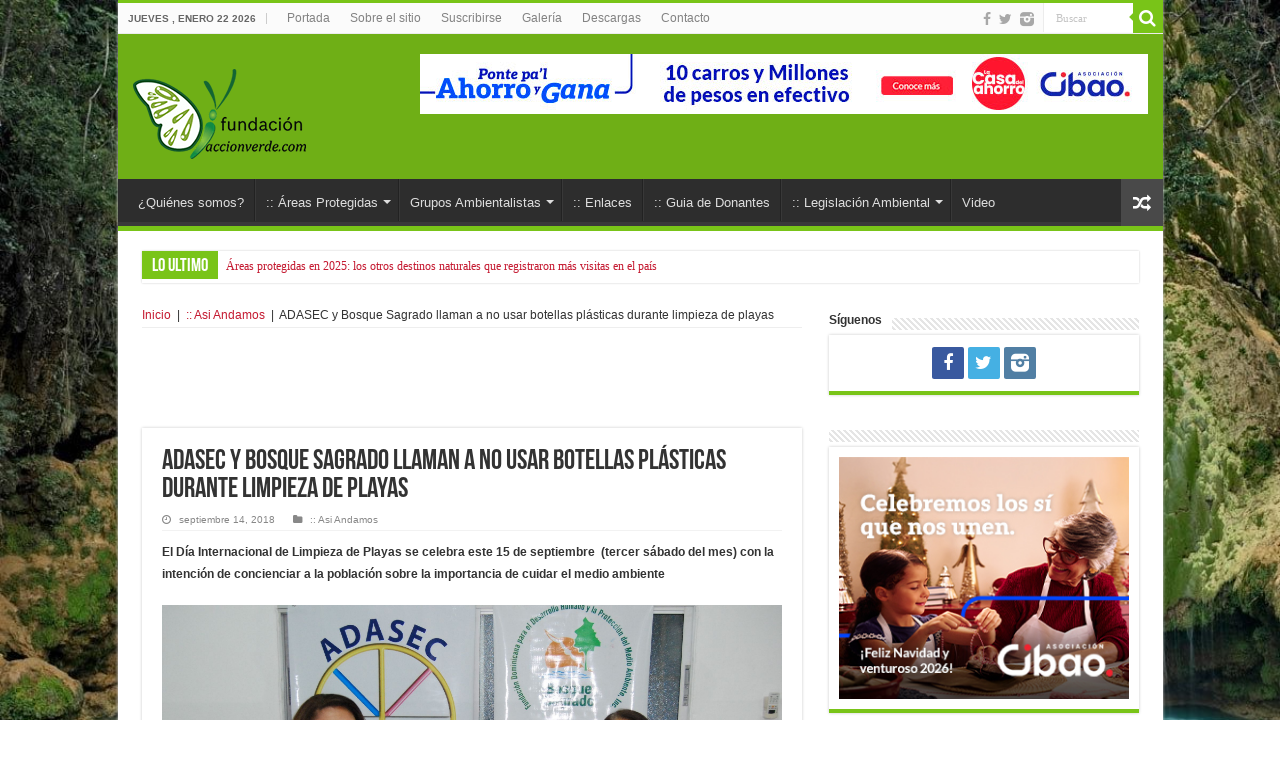

--- FILE ---
content_type: text/html; charset=UTF-8
request_url: https://www.accionverde.com/adasec-y-bosque-sagrado-llaman-a-no-usar-botellas-plasticas-durante-limpieza-de-playas/
body_size: 20557
content:
<!DOCTYPE html>
<html lang="es" itemscope itemtype="https://schema.org/BlogPosting" prefix="og: http://ogp.me/ns#">
<head>
<meta charset="UTF-8" />
<link rel="profile" href="http://gmpg.org/xfn/11" />
<link rel="pingback" href="https://www.accionverde.com/xmlrpc.php" />
<meta name='robots' content='index, follow, max-image-preview:large, max-snippet:-1, max-video-preview:-1' />
	<style>img:is([sizes="auto" i], [sizes^="auto," i]) { contain-intrinsic-size: 3000px 1500px }</style>
	
	<!-- This site is optimized with the Yoast SEO plugin v24.2 - https://yoast.com/wordpress/plugins/seo/ -->
	<title>ADASEC y Bosque Sagrado llaman a no usar botellas plásticas durante limpieza de playas - Acción Verde | El Portal Ambiental de la República Dominicana</title>
	<link rel="canonical" href="https://www.accionverde.com/adasec-y-bosque-sagrado-llaman-a-no-usar-botellas-plasticas-durante-limpieza-de-playas/" />
	<meta property="og:locale" content="es_ES" />
	<meta property="og:type" content="article" />
	<meta property="og:title" content="ADASEC y Bosque Sagrado llaman a no usar botellas plásticas durante limpieza de playas - Acción Verde | El Portal Ambiental de la República Dominicana" />
	<meta property="og:description" content="El Día Internacional de Limpieza de Playas se celebra este 15 de septiembre&nbsp;&nbsp;(tercer sábado del mes) con la intención de concienciar a la población sobre la importancia de cuidar el medio ambiente SANTO DOMINGO, 14 de septiembre 2018.-&nbsp;La Asociación de Ayuda Social, Ecológica y Cultural (ADASEC) y la Fundación Bosque Sagrado, llamaron a las personas ..." />
	<meta property="og:url" content="https://www.accionverde.com/adasec-y-bosque-sagrado-llaman-a-no-usar-botellas-plasticas-durante-limpieza-de-playas/" />
	<meta property="og:site_name" content="Acción Verde | El Portal Ambiental de la República Dominicana" />
	<meta property="article:published_time" content="2018-09-14T18:25:56+00:00" />
	<meta property="og:image" content="https://www.accionverde.com/wp-content/uploads/2018/09/Desde-la-izquierda-Marisol-Vélez-y-Cruz-Leyba.jpg" />
	<meta property="og:image:width" content="2323" />
	<meta property="og:image:height" content="1555" />
	<meta property="og:image:type" content="image/jpeg" />
	<meta name="author" content="Publicaciones" />
	<meta name="twitter:card" content="summary_large_image" />
	<meta name="twitter:label1" content="Escrito por" />
	<meta name="twitter:data1" content="Publicaciones" />
	<meta name="twitter:label2" content="Tiempo de lectura" />
	<meta name="twitter:data2" content="3 minutos" />
	<script type="application/ld+json" class="yoast-schema-graph">{"@context":"https://schema.org","@graph":[{"@type":"WebPage","@id":"https://www.accionverde.com/adasec-y-bosque-sagrado-llaman-a-no-usar-botellas-plasticas-durante-limpieza-de-playas/","url":"https://www.accionverde.com/adasec-y-bosque-sagrado-llaman-a-no-usar-botellas-plasticas-durante-limpieza-de-playas/","name":"ADASEC y Bosque Sagrado llaman a no usar botellas plásticas durante limpieza de playas - Acción Verde | El Portal Ambiental de la República Dominicana","isPartOf":{"@id":"https://www.accionverde.com/#website"},"primaryImageOfPage":{"@id":"https://www.accionverde.com/adasec-y-bosque-sagrado-llaman-a-no-usar-botellas-plasticas-durante-limpieza-de-playas/#primaryimage"},"image":{"@id":"https://www.accionverde.com/adasec-y-bosque-sagrado-llaman-a-no-usar-botellas-plasticas-durante-limpieza-de-playas/#primaryimage"},"thumbnailUrl":"https://www.accionverde.com/wp-content/uploads/2018/09/Desde-la-izquierda-Marisol-Vélez-y-Cruz-Leyba.jpg","datePublished":"2018-09-14T18:25:56+00:00","dateModified":"2018-09-14T18:25:56+00:00","author":{"@id":"https://www.accionverde.com/#/schema/person/040fb042b782bc01a9698e458f591c17"},"breadcrumb":{"@id":"https://www.accionverde.com/adasec-y-bosque-sagrado-llaman-a-no-usar-botellas-plasticas-durante-limpieza-de-playas/#breadcrumb"},"inLanguage":"es","potentialAction":[{"@type":"ReadAction","target":["https://www.accionverde.com/adasec-y-bosque-sagrado-llaman-a-no-usar-botellas-plasticas-durante-limpieza-de-playas/"]}]},{"@type":"ImageObject","inLanguage":"es","@id":"https://www.accionverde.com/adasec-y-bosque-sagrado-llaman-a-no-usar-botellas-plasticas-durante-limpieza-de-playas/#primaryimage","url":"https://www.accionverde.com/wp-content/uploads/2018/09/Desde-la-izquierda-Marisol-Vélez-y-Cruz-Leyba.jpg","contentUrl":"https://www.accionverde.com/wp-content/uploads/2018/09/Desde-la-izquierda-Marisol-Vélez-y-Cruz-Leyba.jpg","width":2323,"height":1555,"caption":"????????????????????????????????????"},{"@type":"BreadcrumbList","@id":"https://www.accionverde.com/adasec-y-bosque-sagrado-llaman-a-no-usar-botellas-plasticas-durante-limpieza-de-playas/#breadcrumb","itemListElement":[{"@type":"ListItem","position":1,"name":"Portada","item":"https://www.accionverde.com/"},{"@type":"ListItem","position":2,"name":"ADASEC y Bosque Sagrado llaman a no usar botellas plásticas durante limpieza de playas"}]},{"@type":"WebSite","@id":"https://www.accionverde.com/#website","url":"https://www.accionverde.com/","name":"Acción Verde | El Portal Ambiental de la República Dominicana","description":"Todo lo relativo al Medio Ambiente y Recursos Naturales con énfasis Cambio Climático y Areas Protegidas","potentialAction":[{"@type":"SearchAction","target":{"@type":"EntryPoint","urlTemplate":"https://www.accionverde.com/?s={search_term_string}"},"query-input":{"@type":"PropertyValueSpecification","valueRequired":true,"valueName":"search_term_string"}}],"inLanguage":"es"},{"@type":"Person","@id":"https://www.accionverde.com/#/schema/person/040fb042b782bc01a9698e458f591c17","name":"Publicaciones","image":{"@type":"ImageObject","inLanguage":"es","@id":"https://www.accionverde.com/#/schema/person/image/","url":"https://secure.gravatar.com/avatar/53608b397fed6b35dd80a584df4bbfdd?s=96&d=mm&r=g","contentUrl":"https://secure.gravatar.com/avatar/53608b397fed6b35dd80a584df4bbfdd?s=96&d=mm&r=g","caption":"Publicaciones"},"url":"https://www.accionverde.com/author/publicaciones/"}]}</script>
	<!-- / Yoast SEO plugin. -->


<link rel='dns-prefetch' href='//fonts.googleapis.com' />
<link rel="alternate" type="application/rss+xml" title="Acción Verde | El Portal Ambiental de la República Dominicana &raquo; Feed" href="https://www.accionverde.com/feed/" />
<link rel="alternate" type="application/rss+xml" title="Acción Verde | El Portal Ambiental de la República Dominicana &raquo; Feed de los comentarios" href="https://www.accionverde.com/comments/feed/" />
<script type="text/javascript">
/* <![CDATA[ */
window._wpemojiSettings = {"baseUrl":"https:\/\/s.w.org\/images\/core\/emoji\/15.0.3\/72x72\/","ext":".png","svgUrl":"https:\/\/s.w.org\/images\/core\/emoji\/15.0.3\/svg\/","svgExt":".svg","source":{"concatemoji":"https:\/\/www.accionverde.com\/wp-includes\/js\/wp-emoji-release.min.js"}};
/*! This file is auto-generated */
!function(i,n){var o,s,e;function c(e){try{var t={supportTests:e,timestamp:(new Date).valueOf()};sessionStorage.setItem(o,JSON.stringify(t))}catch(e){}}function p(e,t,n){e.clearRect(0,0,e.canvas.width,e.canvas.height),e.fillText(t,0,0);var t=new Uint32Array(e.getImageData(0,0,e.canvas.width,e.canvas.height).data),r=(e.clearRect(0,0,e.canvas.width,e.canvas.height),e.fillText(n,0,0),new Uint32Array(e.getImageData(0,0,e.canvas.width,e.canvas.height).data));return t.every(function(e,t){return e===r[t]})}function u(e,t,n){switch(t){case"flag":return n(e,"\ud83c\udff3\ufe0f\u200d\u26a7\ufe0f","\ud83c\udff3\ufe0f\u200b\u26a7\ufe0f")?!1:!n(e,"\ud83c\uddfa\ud83c\uddf3","\ud83c\uddfa\u200b\ud83c\uddf3")&&!n(e,"\ud83c\udff4\udb40\udc67\udb40\udc62\udb40\udc65\udb40\udc6e\udb40\udc67\udb40\udc7f","\ud83c\udff4\u200b\udb40\udc67\u200b\udb40\udc62\u200b\udb40\udc65\u200b\udb40\udc6e\u200b\udb40\udc67\u200b\udb40\udc7f");case"emoji":return!n(e,"\ud83d\udc26\u200d\u2b1b","\ud83d\udc26\u200b\u2b1b")}return!1}function f(e,t,n){var r="undefined"!=typeof WorkerGlobalScope&&self instanceof WorkerGlobalScope?new OffscreenCanvas(300,150):i.createElement("canvas"),a=r.getContext("2d",{willReadFrequently:!0}),o=(a.textBaseline="top",a.font="600 32px Arial",{});return e.forEach(function(e){o[e]=t(a,e,n)}),o}function t(e){var t=i.createElement("script");t.src=e,t.defer=!0,i.head.appendChild(t)}"undefined"!=typeof Promise&&(o="wpEmojiSettingsSupports",s=["flag","emoji"],n.supports={everything:!0,everythingExceptFlag:!0},e=new Promise(function(e){i.addEventListener("DOMContentLoaded",e,{once:!0})}),new Promise(function(t){var n=function(){try{var e=JSON.parse(sessionStorage.getItem(o));if("object"==typeof e&&"number"==typeof e.timestamp&&(new Date).valueOf()<e.timestamp+604800&&"object"==typeof e.supportTests)return e.supportTests}catch(e){}return null}();if(!n){if("undefined"!=typeof Worker&&"undefined"!=typeof OffscreenCanvas&&"undefined"!=typeof URL&&URL.createObjectURL&&"undefined"!=typeof Blob)try{var e="postMessage("+f.toString()+"("+[JSON.stringify(s),u.toString(),p.toString()].join(",")+"));",r=new Blob([e],{type:"text/javascript"}),a=new Worker(URL.createObjectURL(r),{name:"wpTestEmojiSupports"});return void(a.onmessage=function(e){c(n=e.data),a.terminate(),t(n)})}catch(e){}c(n=f(s,u,p))}t(n)}).then(function(e){for(var t in e)n.supports[t]=e[t],n.supports.everything=n.supports.everything&&n.supports[t],"flag"!==t&&(n.supports.everythingExceptFlag=n.supports.everythingExceptFlag&&n.supports[t]);n.supports.everythingExceptFlag=n.supports.everythingExceptFlag&&!n.supports.flag,n.DOMReady=!1,n.readyCallback=function(){n.DOMReady=!0}}).then(function(){return e}).then(function(){var e;n.supports.everything||(n.readyCallback(),(e=n.source||{}).concatemoji?t(e.concatemoji):e.wpemoji&&e.twemoji&&(t(e.twemoji),t(e.wpemoji)))}))}((window,document),window._wpemojiSettings);
/* ]]> */
</script>
<link rel='stylesheet' id='tie-insta-style-css' href='https://www.accionverde.com/wp-content/plugins/instagramy/assets/style.css' type='text/css' media='all' />
<link rel='stylesheet' id='sgr-css' href='https://www.accionverde.com/wp-content/plugins/simple-google-recaptcha/sgr.css' type='text/css' media='all' />
<link rel='stylesheet' id='taqyeem-style-css' href='https://www.accionverde.com/wp-content/plugins/taqyeem/style.css' type='text/css' media='all' />
<style id='wp-emoji-styles-inline-css' type='text/css'>

	img.wp-smiley, img.emoji {
		display: inline !important;
		border: none !important;
		box-shadow: none !important;
		height: 1em !important;
		width: 1em !important;
		margin: 0 0.07em !important;
		vertical-align: -0.1em !important;
		background: none !important;
		padding: 0 !important;
	}
</style>
<link rel='stylesheet' id='wp-block-library-css' href='https://www.accionverde.com/wp-includes/css/dist/block-library/style.min.css' type='text/css' media='all' />
<style id='classic-theme-styles-inline-css' type='text/css'>
/*! This file is auto-generated */
.wp-block-button__link{color:#fff;background-color:#32373c;border-radius:9999px;box-shadow:none;text-decoration:none;padding:calc(.667em + 2px) calc(1.333em + 2px);font-size:1.125em}.wp-block-file__button{background:#32373c;color:#fff;text-decoration:none}
</style>
<style id='global-styles-inline-css' type='text/css'>
:root{--wp--preset--aspect-ratio--square: 1;--wp--preset--aspect-ratio--4-3: 4/3;--wp--preset--aspect-ratio--3-4: 3/4;--wp--preset--aspect-ratio--3-2: 3/2;--wp--preset--aspect-ratio--2-3: 2/3;--wp--preset--aspect-ratio--16-9: 16/9;--wp--preset--aspect-ratio--9-16: 9/16;--wp--preset--color--black: #000000;--wp--preset--color--cyan-bluish-gray: #abb8c3;--wp--preset--color--white: #ffffff;--wp--preset--color--pale-pink: #f78da7;--wp--preset--color--vivid-red: #cf2e2e;--wp--preset--color--luminous-vivid-orange: #ff6900;--wp--preset--color--luminous-vivid-amber: #fcb900;--wp--preset--color--light-green-cyan: #7bdcb5;--wp--preset--color--vivid-green-cyan: #00d084;--wp--preset--color--pale-cyan-blue: #8ed1fc;--wp--preset--color--vivid-cyan-blue: #0693e3;--wp--preset--color--vivid-purple: #9b51e0;--wp--preset--gradient--vivid-cyan-blue-to-vivid-purple: linear-gradient(135deg,rgba(6,147,227,1) 0%,rgb(155,81,224) 100%);--wp--preset--gradient--light-green-cyan-to-vivid-green-cyan: linear-gradient(135deg,rgb(122,220,180) 0%,rgb(0,208,130) 100%);--wp--preset--gradient--luminous-vivid-amber-to-luminous-vivid-orange: linear-gradient(135deg,rgba(252,185,0,1) 0%,rgba(255,105,0,1) 100%);--wp--preset--gradient--luminous-vivid-orange-to-vivid-red: linear-gradient(135deg,rgba(255,105,0,1) 0%,rgb(207,46,46) 100%);--wp--preset--gradient--very-light-gray-to-cyan-bluish-gray: linear-gradient(135deg,rgb(238,238,238) 0%,rgb(169,184,195) 100%);--wp--preset--gradient--cool-to-warm-spectrum: linear-gradient(135deg,rgb(74,234,220) 0%,rgb(151,120,209) 20%,rgb(207,42,186) 40%,rgb(238,44,130) 60%,rgb(251,105,98) 80%,rgb(254,248,76) 100%);--wp--preset--gradient--blush-light-purple: linear-gradient(135deg,rgb(255,206,236) 0%,rgb(152,150,240) 100%);--wp--preset--gradient--blush-bordeaux: linear-gradient(135deg,rgb(254,205,165) 0%,rgb(254,45,45) 50%,rgb(107,0,62) 100%);--wp--preset--gradient--luminous-dusk: linear-gradient(135deg,rgb(255,203,112) 0%,rgb(199,81,192) 50%,rgb(65,88,208) 100%);--wp--preset--gradient--pale-ocean: linear-gradient(135deg,rgb(255,245,203) 0%,rgb(182,227,212) 50%,rgb(51,167,181) 100%);--wp--preset--gradient--electric-grass: linear-gradient(135deg,rgb(202,248,128) 0%,rgb(113,206,126) 100%);--wp--preset--gradient--midnight: linear-gradient(135deg,rgb(2,3,129) 0%,rgb(40,116,252) 100%);--wp--preset--font-size--small: 13px;--wp--preset--font-size--medium: 20px;--wp--preset--font-size--large: 36px;--wp--preset--font-size--x-large: 42px;--wp--preset--font-family--inter: "Inter", sans-serif;--wp--preset--font-family--cardo: Cardo;--wp--preset--spacing--20: 0.44rem;--wp--preset--spacing--30: 0.67rem;--wp--preset--spacing--40: 1rem;--wp--preset--spacing--50: 1.5rem;--wp--preset--spacing--60: 2.25rem;--wp--preset--spacing--70: 3.38rem;--wp--preset--spacing--80: 5.06rem;--wp--preset--shadow--natural: 6px 6px 9px rgba(0, 0, 0, 0.2);--wp--preset--shadow--deep: 12px 12px 50px rgba(0, 0, 0, 0.4);--wp--preset--shadow--sharp: 6px 6px 0px rgba(0, 0, 0, 0.2);--wp--preset--shadow--outlined: 6px 6px 0px -3px rgba(255, 255, 255, 1), 6px 6px rgba(0, 0, 0, 1);--wp--preset--shadow--crisp: 6px 6px 0px rgba(0, 0, 0, 1);}:where(.is-layout-flex){gap: 0.5em;}:where(.is-layout-grid){gap: 0.5em;}body .is-layout-flex{display: flex;}.is-layout-flex{flex-wrap: wrap;align-items: center;}.is-layout-flex > :is(*, div){margin: 0;}body .is-layout-grid{display: grid;}.is-layout-grid > :is(*, div){margin: 0;}:where(.wp-block-columns.is-layout-flex){gap: 2em;}:where(.wp-block-columns.is-layout-grid){gap: 2em;}:where(.wp-block-post-template.is-layout-flex){gap: 1.25em;}:where(.wp-block-post-template.is-layout-grid){gap: 1.25em;}.has-black-color{color: var(--wp--preset--color--black) !important;}.has-cyan-bluish-gray-color{color: var(--wp--preset--color--cyan-bluish-gray) !important;}.has-white-color{color: var(--wp--preset--color--white) !important;}.has-pale-pink-color{color: var(--wp--preset--color--pale-pink) !important;}.has-vivid-red-color{color: var(--wp--preset--color--vivid-red) !important;}.has-luminous-vivid-orange-color{color: var(--wp--preset--color--luminous-vivid-orange) !important;}.has-luminous-vivid-amber-color{color: var(--wp--preset--color--luminous-vivid-amber) !important;}.has-light-green-cyan-color{color: var(--wp--preset--color--light-green-cyan) !important;}.has-vivid-green-cyan-color{color: var(--wp--preset--color--vivid-green-cyan) !important;}.has-pale-cyan-blue-color{color: var(--wp--preset--color--pale-cyan-blue) !important;}.has-vivid-cyan-blue-color{color: var(--wp--preset--color--vivid-cyan-blue) !important;}.has-vivid-purple-color{color: var(--wp--preset--color--vivid-purple) !important;}.has-black-background-color{background-color: var(--wp--preset--color--black) !important;}.has-cyan-bluish-gray-background-color{background-color: var(--wp--preset--color--cyan-bluish-gray) !important;}.has-white-background-color{background-color: var(--wp--preset--color--white) !important;}.has-pale-pink-background-color{background-color: var(--wp--preset--color--pale-pink) !important;}.has-vivid-red-background-color{background-color: var(--wp--preset--color--vivid-red) !important;}.has-luminous-vivid-orange-background-color{background-color: var(--wp--preset--color--luminous-vivid-orange) !important;}.has-luminous-vivid-amber-background-color{background-color: var(--wp--preset--color--luminous-vivid-amber) !important;}.has-light-green-cyan-background-color{background-color: var(--wp--preset--color--light-green-cyan) !important;}.has-vivid-green-cyan-background-color{background-color: var(--wp--preset--color--vivid-green-cyan) !important;}.has-pale-cyan-blue-background-color{background-color: var(--wp--preset--color--pale-cyan-blue) !important;}.has-vivid-cyan-blue-background-color{background-color: var(--wp--preset--color--vivid-cyan-blue) !important;}.has-vivid-purple-background-color{background-color: var(--wp--preset--color--vivid-purple) !important;}.has-black-border-color{border-color: var(--wp--preset--color--black) !important;}.has-cyan-bluish-gray-border-color{border-color: var(--wp--preset--color--cyan-bluish-gray) !important;}.has-white-border-color{border-color: var(--wp--preset--color--white) !important;}.has-pale-pink-border-color{border-color: var(--wp--preset--color--pale-pink) !important;}.has-vivid-red-border-color{border-color: var(--wp--preset--color--vivid-red) !important;}.has-luminous-vivid-orange-border-color{border-color: var(--wp--preset--color--luminous-vivid-orange) !important;}.has-luminous-vivid-amber-border-color{border-color: var(--wp--preset--color--luminous-vivid-amber) !important;}.has-light-green-cyan-border-color{border-color: var(--wp--preset--color--light-green-cyan) !important;}.has-vivid-green-cyan-border-color{border-color: var(--wp--preset--color--vivid-green-cyan) !important;}.has-pale-cyan-blue-border-color{border-color: var(--wp--preset--color--pale-cyan-blue) !important;}.has-vivid-cyan-blue-border-color{border-color: var(--wp--preset--color--vivid-cyan-blue) !important;}.has-vivid-purple-border-color{border-color: var(--wp--preset--color--vivid-purple) !important;}.has-vivid-cyan-blue-to-vivid-purple-gradient-background{background: var(--wp--preset--gradient--vivid-cyan-blue-to-vivid-purple) !important;}.has-light-green-cyan-to-vivid-green-cyan-gradient-background{background: var(--wp--preset--gradient--light-green-cyan-to-vivid-green-cyan) !important;}.has-luminous-vivid-amber-to-luminous-vivid-orange-gradient-background{background: var(--wp--preset--gradient--luminous-vivid-amber-to-luminous-vivid-orange) !important;}.has-luminous-vivid-orange-to-vivid-red-gradient-background{background: var(--wp--preset--gradient--luminous-vivid-orange-to-vivid-red) !important;}.has-very-light-gray-to-cyan-bluish-gray-gradient-background{background: var(--wp--preset--gradient--very-light-gray-to-cyan-bluish-gray) !important;}.has-cool-to-warm-spectrum-gradient-background{background: var(--wp--preset--gradient--cool-to-warm-spectrum) !important;}.has-blush-light-purple-gradient-background{background: var(--wp--preset--gradient--blush-light-purple) !important;}.has-blush-bordeaux-gradient-background{background: var(--wp--preset--gradient--blush-bordeaux) !important;}.has-luminous-dusk-gradient-background{background: var(--wp--preset--gradient--luminous-dusk) !important;}.has-pale-ocean-gradient-background{background: var(--wp--preset--gradient--pale-ocean) !important;}.has-electric-grass-gradient-background{background: var(--wp--preset--gradient--electric-grass) !important;}.has-midnight-gradient-background{background: var(--wp--preset--gradient--midnight) !important;}.has-small-font-size{font-size: var(--wp--preset--font-size--small) !important;}.has-medium-font-size{font-size: var(--wp--preset--font-size--medium) !important;}.has-large-font-size{font-size: var(--wp--preset--font-size--large) !important;}.has-x-large-font-size{font-size: var(--wp--preset--font-size--x-large) !important;}
:where(.wp-block-post-template.is-layout-flex){gap: 1.25em;}:where(.wp-block-post-template.is-layout-grid){gap: 1.25em;}
:where(.wp-block-columns.is-layout-flex){gap: 2em;}:where(.wp-block-columns.is-layout-grid){gap: 2em;}
:root :where(.wp-block-pullquote){font-size: 1.5em;line-height: 1.6;}
</style>
<link rel='stylesheet' id='contact-form-7-css' href='https://www.accionverde.com/wp-content/plugins/contact-form-7/includes/css/styles.css' type='text/css' media='all' />
<link rel='stylesheet' id='taqyeem-buttons-style-css' href='https://www.accionverde.com/wp-content/plugins/taqyeem-buttons/assets/style.css' type='text/css' media='all' />
<style id='woocommerce-inline-inline-css' type='text/css'>
.woocommerce form .form-row .required { visibility: visible; }
</style>
<link rel='stylesheet' id='tie-style-css' href='https://www.accionverde.com/wp-content/themes/AccionVerde/style.css' type='text/css' media='all' />
<link rel='stylesheet' id='tie-woocommerce-css' href='https://www.accionverde.com/wp-content/themes/AccionVerde/css/woocommerce.css' type='text/css' media='all' />
<link rel='stylesheet' id='tie-ilightbox-skin-css' href='https://www.accionverde.com/wp-content/themes/AccionVerde/css/ilightbox/light-skin/skin.css' type='text/css' media='all' />
<link rel='stylesheet' id='Droid+Sans-css' href='https://fonts.googleapis.com/css?family=Droid+Sans%3Aregular%2C700' type='text/css' media='all' />
<link rel='stylesheet' id='dflip-style-css' href='https://www.accionverde.com/wp-content/plugins/3d-flipbook-dflip-lite/assets/css/dflip.min.css' type='text/css' media='all' />
<link rel='stylesheet' id='meks-ads-widget-css' href='https://www.accionverde.com/wp-content/plugins/meks-easy-ads-widget/css/style.css' type='text/css' media='all' />
<link rel='stylesheet' id='colorbox-css' href='https://www.accionverde.com/wp-content/plugins/lightbox-gallery/colorbox/example1/colorbox.css' type='text/css' media='all' />
<script type="text/javascript" id="sgr-js-extra">
/* <![CDATA[ */
var sgr = {"sgr_site_key":"6LdC8TEbAAAAAKWz_nDfq9JgeGexNw4pzPLNhzKZ"};
/* ]]> */
</script>
<script type="text/javascript" src="https://www.accionverde.com/wp-content/plugins/simple-google-recaptcha/sgr.js" id="sgr-js"></script>
<script type="text/javascript" src="https://www.accionverde.com/wp-includes/js/jquery/jquery.min.js" id="jquery-core-js"></script>
<script type="text/javascript" src="https://www.accionverde.com/wp-includes/js/jquery/jquery-migrate.min.js" id="jquery-migrate-js"></script>
<script type="text/javascript" src="https://www.accionverde.com/wp-content/plugins/taqyeem/js/tie.js" id="taqyeem-main-js"></script>
<script type="text/javascript" src="https://www.accionverde.com/wp-content/plugins/woocommerce/assets/js/jquery-blockui/jquery.blockUI.min.js" id="jquery-blockui-js" defer="defer" data-wp-strategy="defer"></script>
<script type="text/javascript" id="wc-add-to-cart-js-extra">
/* <![CDATA[ */
var wc_add_to_cart_params = {"ajax_url":"\/wp-admin\/admin-ajax.php","wc_ajax_url":"\/?wc-ajax=%%endpoint%%","i18n_view_cart":"Ver carrito","cart_url":"https:\/\/www.accionverde.com\/carrito\/","is_cart":"","cart_redirect_after_add":"no"};
/* ]]> */
</script>
<script type="text/javascript" src="https://www.accionverde.com/wp-content/plugins/woocommerce/assets/js/frontend/add-to-cart.min.js" id="wc-add-to-cart-js" defer="defer" data-wp-strategy="defer"></script>
<script type="text/javascript" src="https://www.accionverde.com/wp-content/plugins/woocommerce/assets/js/js-cookie/js.cookie.min.js" id="js-cookie-js" defer="defer" data-wp-strategy="defer"></script>
<script type="text/javascript" id="woocommerce-js-extra">
/* <![CDATA[ */
var woocommerce_params = {"ajax_url":"\/wp-admin\/admin-ajax.php","wc_ajax_url":"\/?wc-ajax=%%endpoint%%"};
/* ]]> */
</script>
<script type="text/javascript" src="https://www.accionverde.com/wp-content/plugins/woocommerce/assets/js/frontend/woocommerce.min.js" id="woocommerce-js" defer="defer" data-wp-strategy="defer"></script>

<!-- OG: 3.3.3 -->
<link rel="image_src" href="https://www.accionverde.com/wp-content/uploads/2018/09/Desde-la-izquierda-Marisol-Vélez-y-Cruz-Leyba.jpg">
<meta name="msapplication-TileImage" content="https://www.accionverde.com/wp-content/uploads/2018/09/Desde-la-izquierda-Marisol-Vélez-y-Cruz-Leyba.jpg">

<!-- og -->
<meta property="og:image" content="https://www.accionverde.com/wp-content/uploads/2018/09/Desde-la-izquierda-Marisol-Vélez-y-Cruz-Leyba.jpg">
<meta property="og:image:secure_url" content="https://www.accionverde.com/wp-content/uploads/2018/09/Desde-la-izquierda-Marisol-Vélez-y-Cruz-Leyba.jpg">
<meta property="og:image:width" content="2323">
<meta property="og:image:height" content="1555">
<meta property="og:image:alt" content="????????????????????????????????????">
<meta property="og:image:type" content="image/jpeg">
<meta property="og:description" content="El Día Internacional de Limpieza de Playas se celebra este 15 de septiembre&nbsp;&nbsp;(tercer sábado del mes) con la intención de concienciar a la población sobre la importancia de cuidar el medio ambiente SANTO DOMINGO, 14 de septiembre 2018.-&nbsp;La Asociación de Ayuda Social, Ecológica y Cultural (ADASEC) y la Fundación Bosque Sagrado, llamaron a las personas...">
<meta property="og:type" content="article">
<meta property="og:locale" content="es">
<meta property="og:site_name" content="Acción Verde | El Portal Ambiental de la República Dominicana">
<meta property="og:title" content="ADASEC y Bosque Sagrado llaman a no usar botellas plásticas durante limpieza de playas">
<meta property="og:url" content="https://www.accionverde.com/adasec-y-bosque-sagrado-llaman-a-no-usar-botellas-plasticas-durante-limpieza-de-playas/">
<meta property="og:updated_time" content="2018-09-14T14:25:56-04:00">

<!-- article -->
<meta property="article:published_time" content="2018-09-14T18:25:56+00:00">
<meta property="article:modified_time" content="2018-09-14T18:25:56+00:00">
<meta property="article:section" content=":: Asi Andamos">
<meta property="article:author:first_name" content="Publicaciones">
<meta property="article:author:username" content="Publicaciones">

<!-- twitter -->
<meta property="twitter:partner" content="ogwp">
<meta property="twitter:card" content="summary_large_image">
<meta property="twitter:image" content="https://www.accionverde.com/wp-content/uploads/2018/09/Desde-la-izquierda-Marisol-Vélez-y-Cruz-Leyba.jpg">
<meta property="twitter:image:alt" content="????????????????????????????????????">
<meta property="twitter:title" content="ADASEC y Bosque Sagrado llaman a no usar botellas plásticas durante limpieza de playas">
<meta property="twitter:description" content="El Día Internacional de Limpieza de Playas se celebra este 15 de septiembre&nbsp;&nbsp;(tercer sábado del mes) con la intención de concienciar a la población sobre la importancia de cuidar el medio...">
<meta property="twitter:url" content="https://www.accionverde.com/adasec-y-bosque-sagrado-llaman-a-no-usar-botellas-plasticas-durante-limpieza-de-playas/">

<!-- schema -->
<meta itemprop="image" content="https://www.accionverde.com/wp-content/uploads/2018/09/Desde-la-izquierda-Marisol-Vélez-y-Cruz-Leyba.jpg">
<meta itemprop="name" content="ADASEC y Bosque Sagrado llaman a no usar botellas plásticas durante limpieza de playas">
<meta itemprop="description" content="El Día Internacional de Limpieza de Playas se celebra este 15 de septiembre&nbsp;&nbsp;(tercer sábado del mes) con la intención de concienciar a la población sobre la importancia de cuidar el medio ambiente SANTO DOMINGO, 14 de septiembre 2018.-&nbsp;La Asociación de Ayuda Social, Ecológica y Cultural (ADASEC) y la Fundación Bosque Sagrado, llamaron a las personas...">
<meta itemprop="datePublished" content="2018-09-14">
<meta itemprop="dateModified" content="2018-09-14T18:25:56+00:00">
<meta itemprop="author" content="Publicaciones">

<!-- profile -->
<meta property="profile:first_name" content="Publicaciones">
<meta property="profile:username" content="Publicaciones">

<!-- /OG -->

<link rel="https://api.w.org/" href="https://www.accionverde.com/wp-json/" /><link rel="alternate" title="JSON" type="application/json" href="https://www.accionverde.com/wp-json/wp/v2/posts/39390" /><link rel="EditURI" type="application/rsd+xml" title="RSD" href="https://www.accionverde.com/xmlrpc.php?rsd" />
<meta name="generator" content="WordPress 6.7.4" />
<meta name="generator" content="WooCommerce 9.5.1" />
<link rel='shortlink' href='https://www.accionverde.com/?p=39390' />
<link rel="alternate" title="oEmbed (JSON)" type="application/json+oembed" href="https://www.accionverde.com/wp-json/oembed/1.0/embed?url=https%3A%2F%2Fwww.accionverde.com%2Fadasec-y-bosque-sagrado-llaman-a-no-usar-botellas-plasticas-durante-limpieza-de-playas%2F" />
<link rel="alternate" title="oEmbed (XML)" type="text/xml+oembed" href="https://www.accionverde.com/wp-json/oembed/1.0/embed?url=https%3A%2F%2Fwww.accionverde.com%2Fadasec-y-bosque-sagrado-llaman-a-no-usar-botellas-plasticas-durante-limpieza-de-playas%2F&#038;format=xml" />

<!-- This site is using AdRotate v5.13.6.1 to display their advertisements - https://ajdg.solutions/ -->
<!-- AdRotate CSS -->
<style type="text/css" media="screen">
	.g { margin:0px; padding:0px; overflow:hidden; line-height:1; zoom:1; }
	.g img { height:auto; }
	.g-col { position:relative; float:left; }
	.g-col:first-child { margin-left: 0; }
	.g-col:last-child { margin-right: 0; }
	.g-1 { margin:0px;  width:100%; max-width:728px; height:100%; max-height:90px; }
	.g-2 { margin:0px;  width:100%; max-width:1250px; height:100%; max-height:799px; }
	@media only screen and (max-width: 480px) {
		.g-col, .g-dyn, .g-single { width:100%; margin-left:0; margin-right:0; }
	}
</style>
<!-- /AdRotate CSS -->

<script type='text/javascript'>
/* <![CDATA[ */
var taqyeem = {"ajaxurl":"https://www.accionverde.com/wp-admin/admin-ajax.php" , "your_rating":"Your Rating:"};
/* ]]> */
</script>
<style type="text/css" media="screen"> 

</style> 
<link rel="shortcut icon" href="http://www.accionverde.com/wp-content/uploads/2017/06/faviconav.jpg" title="Favicon" />	
<!--[if IE]>
<script type="text/javascript">jQuery(document).ready(function (){ jQuery(".menu-item").has("ul").children("a").attr("aria-haspopup", "true");});</script>
<![endif]-->	
<!--[if lt IE 9]>
<script src="https://www.accionverde.com/wp-content/themes/AccionVerde/js/html5.js"></script>
<script src="https://www.accionverde.com/wp-content/themes/AccionVerde/js/selectivizr-min.js"></script>
<![endif]-->
<!--[if IE 9]>
<link rel="stylesheet" type="text/css" media="all" href="https://www.accionverde.com/wp-content/themes/AccionVerde/css/ie9.css" />
<![endif]-->
<!--[if IE 8]>
<link rel="stylesheet" type="text/css" media="all" href="https://www.accionverde.com/wp-content/themes/AccionVerde/css/ie8.css" />
<![endif]-->
<!--[if IE 7]>
<link rel="stylesheet" type="text/css" media="all" href="https://www.accionverde.com/wp-content/themes/AccionVerde/css/ie7.css" />
<![endif]-->


<meta name="viewport" content="width=device-width, initial-scale=1.0" />



<style type="text/css" media="screen"> 

body{
	font-family: Arial, Helvetica, sans-serif;
	font-size : 12px;
}

.logo h1 a, .logo h2 a{
	font-family: Arial, Helvetica, sans-serif;
	font-size : 12px;
}

h2.post-box-title, h2.post-box-title a{
	font-family: Arial, Helvetica, sans-serif;
	font-size : 12px;
	font-weight: bold;
	font-style: normal;
}

h3.post-box-title, h3.post-box-title a{
	font-family: Arial, Helvetica, sans-serif;
	font-size : 12px;
	font-weight: bold;
	font-style: normal;
}

.widget-top h4, .widget-top h4 a{
	font-family: Arial, Helvetica, sans-serif;
	font-size : 12px;
	font-weight: bold;
}

#main-nav,
.cat-box-content,
#sidebar .widget-container,
.post-listing,
#commentform {
	border-bottom-color: #79c418;
}
	
.search-block .search-button,
#topcontrol,
#main-nav ul li.current-menu-item a,
#main-nav ul li.current-menu-item a:hover,
#main-nav ul li.current_page_parent a,
#main-nav ul li.current_page_parent a:hover,
#main-nav ul li.current-menu-parent a,
#main-nav ul li.current-menu-parent a:hover,
#main-nav ul li.current-page-ancestor a,
#main-nav ul li.current-page-ancestor a:hover,
.pagination span.current,
.share-post span.share-text,
.flex-control-paging li a.flex-active,
.ei-slider-thumbs li.ei-slider-element,
.review-percentage .review-item span span,
.review-final-score,
.button,
a.button,
a.more-link,
#main-content input[type="submit"],
.form-submit #submit,
#login-form .login-button,
.widget-feedburner .feedburner-subscribe,
input[type="submit"],
#buddypress button,
#buddypress a.button,
#buddypress input[type=submit],
#buddypress input[type=reset],
#buddypress ul.button-nav li a,
#buddypress div.generic-button a,
#buddypress .comment-reply-link,
#buddypress div.item-list-tabs ul li a span,
#buddypress div.item-list-tabs ul li.selected a,
#buddypress div.item-list-tabs ul li.current a,
#buddypress #members-directory-form div.item-list-tabs ul li.selected span,
#members-list-options a.selected,
#groups-list-options a.selected,
body.dark-skin #buddypress div.item-list-tabs ul li a span,
body.dark-skin #buddypress div.item-list-tabs ul li.selected a,
body.dark-skin #buddypress div.item-list-tabs ul li.current a,
body.dark-skin #members-list-options a.selected,
body.dark-skin #groups-list-options a.selected,
.search-block-large .search-button,
#featured-posts .flex-next:hover,
#featured-posts .flex-prev:hover,
a.tie-cart span.shooping-count,
.woocommerce span.onsale,
.woocommerce-page span.onsale ,
.woocommerce .widget_price_filter .ui-slider .ui-slider-handle,
.woocommerce-page .widget_price_filter .ui-slider .ui-slider-handle,
#check-also-close,
a.post-slideshow-next,
a.post-slideshow-prev,
.widget_price_filter .ui-slider .ui-slider-handle,
.quantity .minus:hover,
.quantity .plus:hover,
.mejs-container .mejs-controls .mejs-time-rail .mejs-time-current  {
	background-color:#79c418;
}

::-webkit-scrollbar-thumb{
	background-color:#79c418 !important;
}
	
footer#theme-footer,
header#theme-header,
.top-nav ul li.current-menu-item:before,
#main-nav .menu-sub-content ,
#main-nav ul ul,
#check-also-box { 
	border-top-color: #79c418;
}
	
.search-block:after {
	border-right-color:#79c418;
}

body.rtl .search-block:after {
	border-left-color:#79c418;
}

#main-nav ul > li.menu-item-has-children:hover > a:after,
#main-nav ul > li.mega-menu:hover > a:after {
	border-color:transparent transparent #79c418;
}
	
.widget.timeline-posts li a:hover,
.widget.timeline-posts li a:hover span.tie-date {
	color: #79c418;
}

.widget.timeline-posts li a:hover span.tie-date:before {
	background: #79c418;
	border-color: #79c418;
}

#order_review,
#order_review_heading {
	border-color: #79c418;
}

	
.background-cover{ 
	background-color:#79c418 !important;
	background-image : url('http://www.accionverde.com/wp-content/uploads/2017/09/salto-el-limon.jpg') !important;
	filter: progid:DXImageTransform.Microsoft.AlphaImageLoader(src='http://www.accionverde.com/wp-content/uploads/2017/09/salto-el-limon.jpg',sizingMethod='scale') !important;
	-ms-filter: "progid:DXImageTransform.Microsoft.AlphaImageLoader(src='http://www.accionverde.com/wp-content/uploads/2017/09/salto-el-limon.jpg',sizingMethod='scale')" !important;
}
	
a {
	color: #c51b32;
}
		
a:hover {
	color: #c51b32;
	text-decoration: underline;
}
		
header#theme-header {
	background-color:#6faf16 !important; 
				}


.breaking-news span.breaking-news-title {background: #79c418;}

</style> 

		<script type="text/javascript">
			/* <![CDATA[ */
				var sf_position = '0';
				var sf_templates = "<a href=\"{search_url_escaped}\">Ver todos los resultados<\/a>";
				var sf_input = '.search-live';
				jQuery(document).ready(function(){
					jQuery(sf_input).ajaxyLiveSearch({"expand":false,"searchUrl":"https:\/\/www.accionverde.com\/?s=%s","text":"Search","delay":500,"iwidth":180,"width":315,"ajaxUrl":"https:\/\/www.accionverde.com\/wp-admin\/admin-ajax.php","rtl":0});
					jQuery(".live-search_ajaxy-selective-input").keyup(function() {
						var width = jQuery(this).val().length * 8;
						if(width < 50) {
							width = 50;
						}
						jQuery(this).width(width);
					});
					jQuery(".live-search_ajaxy-selective-search").click(function() {
						jQuery(this).find(".live-search_ajaxy-selective-input").focus();
					});
					jQuery(".live-search_ajaxy-selective-close").click(function() {
						jQuery(this).parent().remove();
					});
				});
			/* ]]> */
		</script>
			<noscript><style>.woocommerce-product-gallery{ opacity: 1 !important; }</style></noscript>
	<style class='wp-fonts-local' type='text/css'>
@font-face{font-family:Inter;font-style:normal;font-weight:300 900;font-display:fallback;src:url('https://www.accionverde.com/wp-content/plugins/woocommerce/assets/fonts/Inter-VariableFont_slnt,wght.woff2') format('woff2');font-stretch:normal;}
@font-face{font-family:Cardo;font-style:normal;font-weight:400;font-display:fallback;src:url('https://www.accionverde.com/wp-content/plugins/woocommerce/assets/fonts/cardo_normal_400.woff2') format('woff2');}
</style>
</head>
<body id="top" class="post-template-default single single-post postid-39390 single-format-standard theme-AccionVerde woocommerce-no-js">

	<div class="background-cover"></div>


		<div id="wrapper" class="boxed-all">
		<div class="inner-wrapper">
		
		<header id="theme-header" class="theme-header">
						<div class="top-nav">
				<div class="container">

							<span class="today-date">jueves , enero 22 2026</span>					
				<div class="top-menu"><ul id="menu-main" class="menu"><li id="menu-item-31065" class="menu-item menu-item-type-custom menu-item-object-custom menu-item-home menu-item-31065"><a href="http://www.accionverde.com/">Portada</a></li>
<li id="menu-item-31066" class="menu-item menu-item-type-post_type menu-item-object-page menu-item-31066"><a href="https://www.accionverde.com/nosotros/">Sobre el sitio</a></li>
<li id="menu-item-31067" class="menu-item menu-item-type-post_type menu-item-object-page menu-item-31067"><a href="https://www.accionverde.com/suscribirse/">Suscribirse</a></li>
<li id="menu-item-31068" class="menu-item menu-item-type-post_type menu-item-object-page menu-item-31068"><a href="https://www.accionverde.com/galeria/">Galería</a></li>
<li id="menu-item-31069" class="menu-item menu-item-type-post_type menu-item-object-page menu-item-31069"><a href="https://www.accionverde.com/descargas/">Descargas</a></li>
<li id="menu-item-31070" class="menu-item menu-item-type-post_type menu-item-object-page menu-item-31070"><a href="https://www.accionverde.com/contacto/">Contacto</a></li>
</ul></div>
						<div class="search-block">
							<button class="search-button" type="submit" value="Buscar"><i class="fa fa-search"></i></button>	
							<input class="search-live" type="text" id="s-header" name="s" value="Buscar" onfocus="if (this.value == 'Buscar') {this.value = '';}" onblur="if (this.value == '') {this.value = 'Buscar';}"  />
						</form>
					</div><!-- .search-block /-->
			<div class="social-icons">
		<a class="ttip-none" title="Facebook" href="https://www.facebook.com/FundacionAccionVerde/" target="_blank"><i class="fa fa-facebook"></i></a><a class="ttip-none" title="Twitter" href="https://twitter.com/accionverde" target="_blank"><i class="fa fa-twitter"></i></a><a class="ttip-none" title="instagram" href="http://www.instagram.com/accionverde" target="_blank"><i class="tieicon-instagram"></i></a>		
			</div>

		
	
				</div><!-- .container /-->
			</div><!-- .top-menu /-->
			
		<div class="header-content">
		
				
			<div class="logo" style=" margin-top:15px;">
			<h2>								<a title="Acción Verde | El Portal Ambiental de la República Dominicana" href="https://www.accionverde.com/">
					<img src="http://www.accionverde.com/wp-content/uploads/2017/06/avhead.png" alt="Acción Verde | El Portal Ambiental de la República Dominicana"  /><strong>Acción Verde | El Portal Ambiental de la República Dominicana Todo lo relativo al Medio Ambiente y Recursos Naturales con énfasis Cambio Climático y Areas Protegidas</strong>
				</a>
			</h2>			</div><!-- .logo /-->
			<div class="e3lan e3lan-top">			<div class="g g-1"><div class="g-dyn a-15 c-1"><a class="gofollow" data-track="MTUsMSwxLDYw" href="https://www.acap.com.do/banca-personal/?gclid=Cj0KCQjwrfymBhCTARIsADXTabnUJThj3xzPFV7nsopYwdp3fDPGDzEGGVu_O2ThwgE6yrFoViAI-2saApZXEALw_wcB" 15 https://www.accionverde.com/wp-content/uploads/2025/12/728x60.jpg Head ACAP 133856 target="_blank" rel="nofollow"><img src="https://www.accionverde.com/wp-content/uploads/2025/12/728x60.jpg" /></a></div></div>				</div>			<div class="clear"></div>
			
		</div>	
													<nav id="main-nav" class="fixed-enabled">
				<div class="container">
				
				
					<div class="main-menu"><ul id="menu-top" class="menu"><li id="menu-item-33455" class="menu-item menu-item-type-post_type menu-item-object-page menu-item-33455"><a href="https://www.accionverde.com/quienes-somos/">¿Quiénes somos?</a></li>
<li id="menu-item-31062" class="menu-item menu-item-type-taxonomy menu-item-object-category menu-item-has-children menu-item-31062"><a href="https://www.accionverde.com/category/areas-protegidas/">:: Áreas Protegidas</a>
<ul class="sub-menu menu-sub-content">
	<li id="menu-item-31063" class="menu-item menu-item-type-taxonomy menu-item-object-category menu-item-has-children menu-item-31063"><a href="https://www.accionverde.com/category/areas-protegidas/areas-de-manejo-de-habitat-especies/">Áreas de manejo de hábitat / especies</a>
	<ul class="sub-menu menu-sub-content">
		<li id="menu-item-31064" class="menu-item menu-item-type-taxonomy menu-item-object-category menu-item-31064"><a href="https://www.accionverde.com/category/areas-protegidas/monumentos-naturales/refugio-de-vida-silvestre/">Refugio de vida silvestre</a></li>
		<li id="menu-item-32062" class="menu-item menu-item-type-taxonomy menu-item-object-category menu-item-32062"><a href="https://www.accionverde.com/category/areas-protegidas/areas-de-manejo-de-habitat-especies/santuarios-marinos/">Santuarios marinos</a></li>
	</ul>
</li>
	<li id="menu-item-32063" class="menu-item menu-item-type-taxonomy menu-item-object-category menu-item-has-children menu-item-32063"><a href="https://www.accionverde.com/category/areas-protegidas/areas-de-proteccion-estricta/">:: Áreas de protección estricta</a>
	<ul class="sub-menu menu-sub-content">
		<li id="menu-item-32064" class="menu-item menu-item-type-taxonomy menu-item-object-category menu-item-32064"><a href="https://www.accionverde.com/category/areas-protegidas/areas-de-proteccion-estricta/reservas-biologicas/">Reserva biológica</a></li>
		<li id="menu-item-32065" class="menu-item menu-item-type-taxonomy menu-item-object-category menu-item-32065"><a href="https://www.accionverde.com/category/areas-protegidas/areas-de-proteccion-estricta/reservas-cientificas/">Reserva Científica</a></li>
		<li id="menu-item-32066" class="menu-item menu-item-type-taxonomy menu-item-object-category menu-item-32066"><a href="https://www.accionverde.com/category/areas-protegidas/areas-de-proteccion-estricta/santuario-de-mamiferos-marinos-areas-de-proteccion-estricta/">Santuario de mamíferos marinos</a></li>
	</ul>
</li>
	<li id="menu-item-32067" class="menu-item menu-item-type-taxonomy menu-item-object-category menu-item-32067"><a href="https://www.accionverde.com/category/areas-protegidas/areas-protegidas-metropolitanas-y-parques-ecologicos/">Áreas Protegidas Metropolitanas y Parques Ecológicos</a></li>
	<li id="menu-item-32069" class="menu-item menu-item-type-taxonomy menu-item-object-category menu-item-has-children menu-item-32069"><a href="https://www.accionverde.com/category/areas-protegidas/monumentos-naturales/">Monumentos naturales</a>
	<ul class="sub-menu menu-sub-content">
		<li id="menu-item-32068" class="menu-item menu-item-type-taxonomy menu-item-object-category menu-item-32068"><a href="https://www.accionverde.com/category/areas-protegidas/monumentos-naturales/monumento-natural/">Monumento natural</a></li>
		<li id="menu-item-32070" class="menu-item menu-item-type-taxonomy menu-item-object-category menu-item-32070"><a href="https://www.accionverde.com/category/areas-protegidas/monumentos-naturales/refugio-de-vida-silvestre/">Refugio de vida silvestre</a></li>
	</ul>
</li>
	<li id="menu-item-32071" class="menu-item menu-item-type-taxonomy menu-item-object-category menu-item-has-children menu-item-32071"><a href="https://www.accionverde.com/category/areas-protegidas/paisajes-protegidos/">Paisajes protegidos</a>
	<ul class="sub-menu menu-sub-content">
		<li id="menu-item-32072" class="menu-item menu-item-type-taxonomy menu-item-object-category menu-item-32072"><a href="https://www.accionverde.com/category/areas-protegidas/paisajes-protegidos/area-nacional-de-recreo/">Área nacional de recreo</a></li>
		<li id="menu-item-32073" class="menu-item menu-item-type-taxonomy menu-item-object-category menu-item-32073"><a href="https://www.accionverde.com/category/areas-protegidas/paisajes-protegidos/corredor-ecologico/">Corredor ecológico</a></li>
		<li id="menu-item-32074" class="menu-item menu-item-type-taxonomy menu-item-object-category menu-item-32074"><a href="https://www.accionverde.com/category/areas-protegidas/paisajes-protegidos/via-panoramica/">Vía panorámica</a></li>
	</ul>
</li>
	<li id="menu-item-32075" class="menu-item menu-item-type-taxonomy menu-item-object-category menu-item-has-children menu-item-32075"><a href="https://www.accionverde.com/category/areas-protegidas/parques-nacionales-areas-protegidas/">Parques nacionales</a>
	<ul class="sub-menu menu-sub-content">
		<li id="menu-item-32076" class="menu-item menu-item-type-taxonomy menu-item-object-category menu-item-32076"><a href="https://www.accionverde.com/category/areas-protegidas/parques-nacionales-areas-protegidas/parque-nacional-parques-nacionales-areas-protegidas/">Parque nacional</a></li>
		<li id="menu-item-32077" class="menu-item menu-item-type-taxonomy menu-item-object-category menu-item-32077"><a href="https://www.accionverde.com/category/areas-protegidas/parques-nacionales-areas-protegidas/parque-nacional-submarino/">Parque nacional submarino</a></li>
	</ul>
</li>
	<li id="menu-item-32078" class="menu-item menu-item-type-taxonomy menu-item-object-category menu-item-has-children menu-item-32078"><a href="https://www.accionverde.com/category/areas-protegidas/reservas-naturales/">Reservas naturales</a>
	<ul class="sub-menu menu-sub-content">
		<li id="menu-item-32079" class="menu-item menu-item-type-taxonomy menu-item-object-category menu-item-32079"><a href="https://www.accionverde.com/category/areas-protegidas/reservas-naturales/reserva-forestal/">Reserva forestal</a></li>
	</ul>
</li>
</ul>
</li>
<li id="menu-item-32080" class="menu-item menu-item-type-taxonomy menu-item-object-category menu-item-has-children menu-item-32080"><a href="https://www.accionverde.com/category/directorios-de-grupos/">Grupos Ambientalistas</a>
<ul class="sub-menu menu-sub-content">
	<li id="menu-item-32081" class="menu-item menu-item-type-taxonomy menu-item-object-category menu-item-32081"><a href="https://www.accionverde.com/category/directorios-de-grupos/consorcio-ambiental-dominicano/">Consorcio Ambiental Dominicano</a></li>
	<li id="menu-item-32082" class="menu-item menu-item-type-taxonomy menu-item-object-category menu-item-32082"><a href="https://www.accionverde.com/category/directorios-de-grupos/fundacion-ecologica-puntacana/">Fundación Ecológica PUNTACANA</a></li>
	<li id="menu-item-32083" class="menu-item menu-item-type-taxonomy menu-item-object-category menu-item-32083"><a href="https://www.accionverde.com/category/directorios-de-grupos/fundacion-loma-quita-espuela/">Fundacion Loma Quita Espuela</a></li>
	<li id="menu-item-32084" class="menu-item menu-item-type-taxonomy menu-item-object-category menu-item-32084"><a href="https://www.accionverde.com/category/directorios-de-grupos/grupo-jaragua/">Grupo Jaragua</a></li>
	<li id="menu-item-32085" class="menu-item menu-item-type-taxonomy menu-item-object-category menu-item-32085"><a href="https://www.accionverde.com/category/directorios-de-grupos/instituto-de-derecho-ambiental/">Instituto de Derecho Ambiental</a></li>
	<li id="menu-item-32086" class="menu-item menu-item-type-taxonomy menu-item-object-category menu-item-32086"><a href="https://www.accionverde.com/category/directorios-de-grupos/intec-ecologico/">Intec-Ecológico</a></li>
	<li id="menu-item-32087" class="menu-item menu-item-type-taxonomy menu-item-object-category menu-item-32087"><a href="https://www.accionverde.com/category/directorios-de-grupos/sociedad-ecologica-del-cibao/">Sociedad Ecológica del Cibao</a></li>
	<li id="menu-item-32088" class="menu-item menu-item-type-taxonomy menu-item-object-category menu-item-32088"><a href="https://www.accionverde.com/category/directorios-de-grupos/sociedad-ornitologica-hispaniola/">Sociedad Ornitológica Hispaniola</a></li>
</ul>
</li>
<li id="menu-item-32089" class="menu-item menu-item-type-taxonomy menu-item-object-category menu-item-32089"><a href="https://www.accionverde.com/category/enlaces/">:: Enlaces</a></li>
<li id="menu-item-32100" class="menu-item menu-item-type-taxonomy menu-item-object-category menu-item-32100"><a href="https://www.accionverde.com/category/guia-donantes/">:: Guia de Donantes</a></li>
<li id="menu-item-32101" class="menu-item menu-item-type-taxonomy menu-item-object-category menu-item-has-children menu-item-32101"><a href="https://www.accionverde.com/category/legislacion-ambiental/">:: Legislación Ambiental</a>
<ul class="sub-menu menu-sub-content">
	<li id="menu-item-32104" class="menu-item menu-item-type-taxonomy menu-item-object-category menu-item-32104"><a href="https://www.accionverde.com/category/legislacion-ambiental/leyes-legislacion-ambiental/">Leyes</a></li>
	<li id="menu-item-32148" class="menu-item menu-item-type-taxonomy menu-item-object-category menu-item-32148"><a href="https://www.accionverde.com/category/legislacion-ambiental/normas/">Normas</a></li>
</ul>
</li>
<li id="menu-item-32149" class="menu-item menu-item-type-taxonomy menu-item-object-category menu-item-32149"><a href="https://www.accionverde.com/category/video/">Video</a></li>
</ul></div>										<a href="https://www.accionverde.com/?tierand=1" class="random-article ttip" title="Random Article"><i class="fa fa-random"></i></a>
					
									</div>
			</nav><!-- .main-nav /-->
					</header><!-- #header /-->

		
	<div class="clear"></div>
	<div class="breaking-news">
		<span class="breaking-news-title"><i class="fa fa-bolt"></i> <span>LO ULTIMO</span></span>
				
					<ul>
							<li><a href="https://www.accionverde.com/autoridades-ambientales-realizan-operativo-de-control-en-puerto-viejo-tras-denuncia-ciudadana/" title="Autoridades ambientales realizan operativo de control en Puerto Viejo tras denuncia ciudadana">Autoridades ambientales realizan operativo de control en Puerto Viejo tras denuncia ciudadana</a></li>
							<li><a href="https://www.accionverde.com/areas-protegidas-en-2025-los-otros-destinos-naturales-que-registraron-mas-visitas-en-el-pais/" title="Áreas protegidas en 2025: los otros destinos naturales que registraron más visitas en el país">Áreas protegidas en 2025: los otros destinos naturales que registraron más visitas en el país</a></li>
							<li><a href="https://www.accionverde.com/compromiso-de-ano-nuevo-con-la-vida-insular/" title="COMPROMISO DE AÑO NUEVO CON LA VIDA INSULAR">COMPROMISO DE AÑO NUEVO CON LA VIDA INSULAR</a></li>
							<li><a href="https://www.accionverde.com/republica-dominicana-se-encamina-a-erradicar-el-foam-y-utensilios-plasticos/" title="República Dominicana se encamina a erradicar el foam y utensilios plásticos">República Dominicana se encamina a erradicar el foam y utensilios plásticos</a></li>
							<li><a href="https://www.accionverde.com/medio-ambiente-fuerzas-armadas-y-migracion-realizaron-operativo-para-proteger-el-parque-nacional-los-haitises/" title="Medio Ambiente, Fuerzas Armadas y Migración realizaron operativo para proteger el Parque Nacional Los Haitises">Medio Ambiente, Fuerzas Armadas y Migración realizaron operativo para proteger el Parque Nacional Los Haitises</a></li>
							<li><a href="https://www.accionverde.com/tsa-falla-a-favor-del-estado-en-caso-de-expropiacion-de-terrenos-del-parque-cotubanama/" title="TSA falla a favor del Estado en caso de expropiación de terrenos del Parque Cotubanamá">TSA falla a favor del Estado en caso de expropiación de terrenos del Parque Cotubanamá</a></li>
							<li><a href="https://www.accionverde.com/republica-dominicana-logra-la-adopcion-historica-de-la-primera-resolucion-sobre-sargazo-en-la-unea-7/" title="República Dominicana logra la adopción histórica de la primera resolución sobre sargazo, en la UNEA-7">República Dominicana logra la adopción histórica de la primera resolución sobre sargazo, en la UNEA-7</a></li>
							<li><a href="https://www.accionverde.com/rios-dominicanos-en-agonia/" title="Ríos dominicanos: Caudales en agonía">Ríos dominicanos: Caudales en agonía</a></li>
							<li><a href="https://www.accionverde.com/autoridades-firman-acuerdo-para-reforzar-la-delimitacion-y-titulacion-de-areas-protegidas/" title="Autoridades firman acuerdo para reforzar la delimitación y titulación de áreas protegidas">Autoridades firman acuerdo para reforzar la delimitación y titulación de áreas protegidas</a></li>
							<li><a href="https://www.accionverde.com/consultorio-ecologico-cuales-avances-y-cual-es-la-posicion-que-tuvo-el-pais-en-la-cumbre-mundial-del-clima/" title="Consultorio Ecológico: ¿Cuáles avances y cuál es la posición que tuvo el país en la Cumbre Mundial del Clima?">Consultorio Ecológico: ¿Cuáles avances y cuál es la posición que tuvo el país en la Cumbre Mundial del Clima?</a></li>
						</ul>
					
						<script type="text/javascript">
			jQuery(document).ready(function(){
								jQuery('.breaking-news ul').innerfade({animationtype: 'fade', speed: 750 , timeout: 3500});
							});
					</script>
	</div> <!-- .breaking-news -->
	
	
	
	<div id="main-content" class="container">

			
		
	
	
		
	<div class="content">
	
				
		<div xmlns:v="http://rdf.data-vocabulary.org/#"  id="crumbs"><span typeof="v:Breadcrumb"><a rel="v:url" property="v:title" class="crumbs-home" href="https://www.accionverde.com">Inicio</a></span> <span class="delimiter">|</span> <span typeof="v:Breadcrumb"><a rel="v:url" property="v:title" href="https://www.accionverde.com/category/asi-andamos/">:: Asi Andamos</a></span> <span class="delimiter">|</span> <span class="current">ADASEC y Bosque Sagrado llaman a no usar botellas plásticas durante limpieza de playas</span></div>
					
				
		<div class="e3lan e3lan-post">		<script type="text/javascript">
			var adWidth = jQuery(document).width();
			google_ad_client = "pub-4497772732177185";
			 if ( adWidth >= 468 ) {
			  google_ad_slot	= "6270370831";
			  google_ad_width 	= 468;
			  google_ad_height 	= 60;
			}else {
			  google_ad_slot 	= "";
			  google_ad_width 	= 300;
			  google_ad_height 	= 250;
			}
		</script>
		<script type="text/javascript" src="https://pagead2.googlesyndication.com/pagead/show_ads.js"></script>
				</div>				
		<article class="post-listing post-39390 post type-post status-publish format-standard has-post-thumbnail hentry category-asi-andamos" id="the-post">
			
			<div class="post-inner">
			
							<h1 class="name post-title entry-title" itemprop="itemReviewed" itemscope itemtype="http://schema.org/Thing"><span itemprop="name">ADASEC y Bosque Sagrado llaman a no usar botellas plásticas durante limpieza de playas</span></h1>

						
<p class="post-meta">
	
		
	<span class="tie-date"><i class="fa fa-clock-o"></i>septiembre 14, 2018</span>	
	<span class="post-cats"><i class="fa fa-folder"></i><a href="https://www.accionverde.com/category/asi-andamos/" rel="category tag">:: Asi Andamos</a></span>
	
</p>
<div class="clear"></div>
			
				<div class="entry">
					
					
					<p><strong>El Día Internacional de Limpieza de Playas se celebra este 15 de septiembre&nbsp;&nbsp;(tercer sábado del mes) con la intención de concienciar a la población sobre la importancia de cuidar el medio ambiente</strong></p>
<p><a href="http://www.accionverde.com/wp-content/uploads/2018/09/Desde-la-izquierda-Marisol-Vélez-y-Cruz-Leyba.jpg"><img decoding="async" class="size-full wp-image-39391" src="http://www.accionverde.com/wp-content/uploads/2018/09/Desde-la-izquierda-Marisol-Vélez-y-Cruz-Leyba.jpg" alt="" width="2323" height="1555" srcset="https://www.accionverde.com/wp-content/uploads/2018/09/Desde-la-izquierda-Marisol-Vélez-y-Cruz-Leyba.jpg 2323w, https://www.accionverde.com/wp-content/uploads/2018/09/Desde-la-izquierda-Marisol-Vélez-y-Cruz-Leyba-300x201.jpg 300w, https://www.accionverde.com/wp-content/uploads/2018/09/Desde-la-izquierda-Marisol-Vélez-y-Cruz-Leyba-768x514.jpg 768w, https://www.accionverde.com/wp-content/uploads/2018/09/Desde-la-izquierda-Marisol-Vélez-y-Cruz-Leyba-1024x685.jpg 1024w, https://www.accionverde.com/wp-content/uploads/2018/09/Desde-la-izquierda-Marisol-Vélez-y-Cruz-Leyba-110x75.jpg 110w" sizes="(max-width: 2323px) 100vw, 2323px" /></a></p>
<p class="m_6937164997382148033m_1575548525244796578ydp3c9ee4d3MsoNormal"><b><span lang="ES">SANTO DOMINGO, 14 de septiembre 2018.-&nbsp;</span></b><span lang="ES">La Asociación de Ayuda Social, Ecológica y Cultural (ADASEC) y la Fundación Bosque Sagrado, llamaron a las personas e instituciones que participarán este fin de semana en las jornadas de limpieza de playas que se realizan en todo el país, a no utilizar botellitas de plástico para el agua que utilizaran ese día para el consumo como forma de contribuir a reducir el uso de envases de ese material.</span></p>
<p class="m_6937164997382148033m_1575548525244796578ydp3c9ee4d3MsoNormal"><span lang="ES">Las organizaciones exhortaron a los voluntarios a que para conmemorar el Día Internacional de Limpieza de Playas este sábado 15 de septiembre, en vez de utilizar agua envasada en botellitas de plástico, usen garrafones de cinco galones, que además resultan más baratos, vasos de cartón biodegradables, o envases reusables como un aporte personal a la reducción del uso de este material tan contaminante.</span></p>
<p class="m_6937164997382148033m_1575548525244796578ydp3c9ee4d3MsoNormal"><span lang="ES">Marisol Vélez, presidenta de ADASEC y Cruz Leyba, titular de Bosque Sagrado, señalaron que ese día, decenas de miles de voluntarios amantes de la ecología, de la naturaleza y de sus recursos saldrán con fervor a hacer su aporte para proteger a la Pachamama, y “sabemos que ellos también están dispuestos a contribuir con reducir la contaminación con plástico que está matando a los ecosistemas”.</span></p>
<p class="m_6937164997382148033m_1575548525244796578ydp3c9ee4d3MsoNormal">&nbsp;&nbsp;&nbsp;&nbsp;&nbsp;&nbsp;&nbsp;&nbsp;&nbsp;&nbsp;&nbsp;&nbsp;&nbsp;&nbsp;&nbsp;&nbsp;&nbsp;&nbsp;<br />
El Día Internacional de Limpieza de Playas se celebra este 15 de septiembre&nbsp;&nbsp;(tercer sábado del mes) con la intención de concienciar a la población sobre la importancia de cuidar el medio ambiente, especialmente el litoral, sometido a intensa contaminación debido a la actividad humana.</p>
<p class="m_6937164997382148033m_1575548525244796578ydp3c9ee4d3MsoNormal"><span lang="ES">“Si por cada voluntario nos ahorráramos el plástico de dos botellitas, estaríamos haciendo un gran aporte extra a la limpieza con la que fuimos a colaborar, con la ventaja de que ese plástico no ha sido usado y por tanto no se convertirá en contaminante”, manifestó Vélez.</span></p>
<p class="m_6937164997382148033m_1575548525244796578ydp3c9ee4d3MsoNormal"><span lang="ES">De su lado, Cruz Leyba manifestó que es necesario que nos empoderemos para reducir el uso de todo tipo de envases de plástico y llamó a la industria a ser creativa para evitar que el planeta se siga contaminando.</span></p>
<p class="m_6937164997382148033m_1575548525244796578ydp3c9ee4d3MsoNormal"><span lang="ES">Los cálculos indican que cada año se vierten entre 5 y 12 millones de toneladas de plástico a los océanos, mientras que cerca de un 32 por ciento del plástico que se produce en el mundo va a parar a los mares.</span></p>
<p class="m_6937164997382148033m_1575548525244796578ydp3c9ee4d3MsoNormal"><b><span lang="ES"><br />
Día internacional de limpieza de playas</span></b></p>
<p class="m_6937164997382148033m_1575548525244796578ydp3c9ee4d3MsoNormal">
El Día Internacional de Limpieza de Playa se celebra desde 1991 y a esta iniciativa se han unido más de 123 países. Durante este día miles de personas se dedican a recoger desechos sólidos de las playas, ríos y humedales, identificar las fuentes de estos residuos y a promover el cambio de comportamientos que causan contaminación.</p>
<p class="m_6937164997382148033m_1575548525244796578ydp3c9ee4d3MsoNormal">El plástico que producimos no se degrada y está provocando un impacto muy grave en el medio ambiente, inunda nuestros mares, playas y la cadena alimentaria marina han sido ya gravemente contaminados.</p>
<p class="m_6937164997382148033m_1575548525244796578ydp3c9ee4d3MsoNormal">El propósito de instituir este día, fue de advertir sobre la creciente contaminación de los mares y los océanos por vertidos de aguas residuales, contaminación por desechos sólidos, especialmente plásticos y la construcción sin regulaciones dentro de la franja de protección de la costa.</p>
<p><em><strong>Asociación de Ayuda Social, Ecológica y Cultural (ADASEC)</strong></em></p>
										
									</div><!-- .entry /-->
								<span style="display:none" class="updated">2018-09-14</span>
								<div style="display:none" class="vcard author" itemprop="author" itemscope itemtype="http://schema.org/Person"><strong class="fn" itemprop="name"><a href="https://www.accionverde.com/author/publicaciones/" title="Entradas de Publicaciones" rel="author">Publicaciones</a></strong></div>
								
				<div class="share-post">
	<span class="share-text">Compartir</span>
	
		<script>
	window.___gcfg = {lang: 'en-US'};
	(function(w, d, s) {
	  function go(){
		var js, fjs = d.getElementsByTagName(s)[0], load = function(url, id) {
		  if (d.getElementById(id)) {return;}
		  js = d.createElement(s); js.src = url; js.id = id;
		  fjs.parentNode.insertBefore(js, fjs);
		};
		load('//connect.facebook.net/en/all.js#xfbml=1', 'fbjssdk');
		load('https://apis.google.com/js/plusone.js', 'gplus1js');
		load('//platform.twitter.com/widgets.js', 'tweetjs');
	  }
	  if (w.addEventListener) { w.addEventListener("load", go, false); }
	  else if (w.attachEvent) { w.attachEvent("onload",go); }
	}(window, document, 'script'));
	</script>
	<ul class="normal-social">	
			<li>
			<div class="fb-like" data-href="https://www.accionverde.com/adasec-y-bosque-sagrado-llaman-a-no-usar-botellas-plasticas-durante-limpieza-de-playas/" data-send="false" data-layout="button_count" data-width="90" data-show-faces="false"></div>
		</li>
		
			<li><a href="https://twitter.com/share" class="twitter-share-button" data-url="https://www.accionverde.com/adasec-y-bosque-sagrado-llaman-a-no-usar-botellas-plasticas-durante-limpieza-de-playas/" data-text="ADASEC y Bosque Sagrado llaman a no usar botellas plásticas durante limpieza de playas" data-via="" data-lang="en">tweet</a></li>
				<li style="width:80px;"><div class="g-plusone" data-size="medium" data-href="https://www.accionverde.com/adasec-y-bosque-sagrado-llaman-a-no-usar-botellas-plasticas-durante-limpieza-de-playas/"></div></li>
					</ul>
		<div class="clear"></div>
</div> <!-- .share-post -->




				<div class="clear"></div>
			</div><!-- .post-inner -->
		</article><!-- .post-listing -->
		
		
		<div class="e3lan e3lan-post">		<script type="text/javascript">
			var adWidth = jQuery(document).width();
			google_ad_client = "pub-4497772732177185";
			 if ( adWidth >= 468 ) {
			  google_ad_slot	= "6270370831";
			  google_ad_width 	= 468;
			  google_ad_height 	= 60;
			}else {
			  google_ad_slot 	= "";
			  google_ad_width 	= 300;
			  google_ad_height 	= 250;
			}
		</script>
		<script type="text/javascript" src="https://pagead2.googlesyndication.com/pagead/show_ads.js"></script>
				</div>		
				
		
			
			<section id="related_posts">
		<div class="block-head">
			<h3>Articulos Relacionados</h3><div class="stripe-line"></div>
		</div>
		<div class="post-listing">
						<div class="related-item">
							
				<div class="post-thumbnail">
					<a href="https://www.accionverde.com/autoridades-ambientales-realizan-operativo-de-control-en-puerto-viejo-tras-denuncia-ciudadana/">
						<img width="310" height="165" src="https://www.accionverde.com/wp-content/uploads/2026/01/Autoridades-ambientales-realizan-operativo-de-control-en-Puerto-Viejo-tras-denuncia-ciudadana-728x332-1-310x165.webp" class="attachment-tie-medium size-tie-medium wp-post-image" alt="" decoding="async" />						<span class="fa overlay-icon"></span>
					</a>
				</div><!-- post-thumbnail /-->
							
				<h3><a href="https://www.accionverde.com/autoridades-ambientales-realizan-operativo-de-control-en-puerto-viejo-tras-denuncia-ciudadana/" rel="bookmark">Autoridades ambientales realizan operativo de control en Puerto Viejo tras denuncia ciudadana</a></h3>
				<p class="post-meta"><span class="tie-date"><i class="fa fa-clock-o"></i>3 días ago</span></p>
			</div>
						<div class="related-item">
							
				<div class="post-thumbnail">
					<a href="https://www.accionverde.com/areas-protegidas-en-2025-los-otros-destinos-naturales-que-registraron-mas-visitas-en-el-pais/">
						<img width="310" height="165" src="https://www.accionverde.com/wp-content/uploads/2025/12/areas-protegidas-otros-destinos-que-registraron-mas-visitas-7a56c095-focus-0-0-896-504-310x165.jpg" class="attachment-tie-medium size-tie-medium wp-post-image" alt="" decoding="async" loading="lazy" />						<span class="fa overlay-icon"></span>
					</a>
				</div><!-- post-thumbnail /-->
							
				<h3><a href="https://www.accionverde.com/areas-protegidas-en-2025-los-otros-destinos-naturales-que-registraron-mas-visitas-en-el-pais/" rel="bookmark">Áreas protegidas en 2025: los otros destinos naturales que registraron más visitas en el país</a></h3>
				<p class="post-meta"><span class="tie-date"><i class="fa fa-clock-o"></i>24 días ago</span></p>
			</div>
						<div class="related-item">
							
				<div class="post-thumbnail">
					<a href="https://www.accionverde.com/compromiso-de-ano-nuevo-con-la-vida-insular/">
						<img width="310" height="165" src="https://www.accionverde.com/wp-content/uploads/2025/12/Ecosistema-310x165.jpg" class="attachment-tie-medium size-tie-medium wp-post-image" alt="" decoding="async" loading="lazy" />						<span class="fa overlay-icon"></span>
					</a>
				</div><!-- post-thumbnail /-->
							
				<h3><a href="https://www.accionverde.com/compromiso-de-ano-nuevo-con-la-vida-insular/" rel="bookmark">COMPROMISO DE AÑO NUEVO CON LA VIDA INSULAR</a></h3>
				<p class="post-meta"><span class="tie-date"><i class="fa fa-clock-o"></i>24 días ago</span></p>
			</div>
						<div class="related-item">
							
				<div class="post-thumbnail">
					<a href="https://www.accionverde.com/republica-dominicana-se-encamina-a-erradicar-el-foam-y-utensilios-plasticos/">
						<img width="310" height="165" src="https://www.accionverde.com/wp-content/uploads/2025/12/10_Nacionales_12_56p01-900x560-1-310x165.jpg" class="attachment-tie-medium size-tie-medium wp-post-image" alt="" decoding="async" loading="lazy" />						<span class="fa overlay-icon"></span>
					</a>
				</div><!-- post-thumbnail /-->
							
				<h3><a href="https://www.accionverde.com/republica-dominicana-se-encamina-a-erradicar-el-foam-y-utensilios-plasticos/" rel="bookmark">República Dominicana se encamina a erradicar el foam y utensilios plásticos</a></h3>
				<p class="post-meta"><span class="tie-date"><i class="fa fa-clock-o"></i>diciembre 16, 2025</span></p>
			</div>
						<div class="related-item">
							
				<div class="post-thumbnail">
					<a href="https://www.accionverde.com/medio-ambiente-fuerzas-armadas-y-migracion-realizaron-operativo-para-proteger-el-parque-nacional-los-haitises/">
						<img width="310" height="165" src="https://www.accionverde.com/wp-content/uploads/2025/12/Medio-Ambiente-Fuerzas-Armadas-y-Migracion-realizaron-operativo-para-proteger-el-Parque-Nacional-Los-Haitises-728x485-1-310x165.webp" class="attachment-tie-medium size-tie-medium wp-post-image" alt="" decoding="async" loading="lazy" />						<span class="fa overlay-icon"></span>
					</a>
				</div><!-- post-thumbnail /-->
							
				<h3><a href="https://www.accionverde.com/medio-ambiente-fuerzas-armadas-y-migracion-realizaron-operativo-para-proteger-el-parque-nacional-los-haitises/" rel="bookmark">Medio Ambiente, Fuerzas Armadas y Migración realizaron operativo para proteger el Parque Nacional Los Haitises</a></h3>
				<p class="post-meta"><span class="tie-date"><i class="fa fa-clock-o"></i>diciembre 16, 2025</span></p>
			</div>
						<div class="related-item">
							
				<div class="post-thumbnail">
					<a href="https://www.accionverde.com/tsa-falla-a-favor-del-estado-en-caso-de-expropiacion-de-terrenos-del-parque-cotubanama/">
						<img width="310" height="165" src="https://www.accionverde.com/wp-content/uploads/2025/12/WhatsApp-Image-2025-12-15-at-6.51.38-PM-310x165.jpeg" class="attachment-tie-medium size-tie-medium wp-post-image" alt="" decoding="async" loading="lazy" />						<span class="fa overlay-icon"></span>
					</a>
				</div><!-- post-thumbnail /-->
							
				<h3><a href="https://www.accionverde.com/tsa-falla-a-favor-del-estado-en-caso-de-expropiacion-de-terrenos-del-parque-cotubanama/" rel="bookmark">TSA falla a favor del Estado en caso de expropiación de terrenos del Parque Cotubanamá</a></h3>
				<p class="post-meta"><span class="tie-date"><i class="fa fa-clock-o"></i>diciembre 16, 2025</span></p>
			</div>
						<div class="clear"></div>
		</div>
	</section>
			
					
		
				
<div id="comments">


<div class="clear"></div>


</div><!-- #comments -->
		
	</div><!-- .content -->
<aside id="sidebar">
	<div class="theiaStickySidebar">
<div id="social-2" class="widget social-icons-widget"><div class="widget-top"><h4>Síguenos</h4><div class="stripe-line"></div></div>
						<div class="widget-container">		<div class="social-icons social-colored">
		<a class="ttip-none" title="Facebook" href="https://www.facebook.com/FundacionAccionVerde/" ><i class="fa fa-facebook"></i></a><a class="ttip-none" title="Twitter" href="https://twitter.com/accionverde" ><i class="fa fa-twitter"></i></a><a class="ttip-none" title="instagram" href="http://www.instagram.com/accionverde" ><i class="tieicon-instagram"></i></a>		
			</div>

</div></div><!-- .widget /--><div id="text-12" class="widget widget_text"><div class="widget-top"><h4> </h4><div class="stripe-line"></div></div>
						<div class="widget-container">			<div class="textwidget"><div class="g g-2"><div class="g-dyn a-17 c-1"><a class="gofollow" data-track="MTcsMiwxLDYw" href="https://acap.com.do/banca-personal/" 17 https://www.accionverde.com/wp-content/uploads/2025/12/300-×-250.jpg ACAP 6 side 403029 target="_blank" rel="nofollow"><img loading="lazy" decoding="async" class="alignnone wp-image-44040 size-large" src="https://www.accionverde.com/wp-content/uploads/2025/12/300-×-250.jpg" alt="" width="618" height="395" /></a></div><div class="g-dyn a-11 c-2"><a class="gofollow" data-track="MTEsMiwxLDYw" href="https://www.facebook.com/laflor.ajena.3" target="_blank"rel="nofollow"><img loading="lazy" decoding="async" class="alignnone wp-image-44038 size-large" src="https://www.accionverde.com/wp-content/uploads/2021/03/averdeflorajena-1.jpg" alt="" width="618" height="395" /></a></div><div class="g-dyn a-6 c-3"><a class="gofollow" data-track="NiwyLDEsNjA=" href="http://nbsime.com/web/"target="_blank"rel="nofollow"https://www.accionverde.com/wp-content/uploads/2021/03/Logo-NBsime-para-Accion-Verde-4-2.png><img loading="lazy" decoding="async" class="alignnone wp-image-44039 size-large" src="https://www.accionverde.com/wp-content/uploads/2021/03/averdeNBSIME-1.jpg" alt="" width="618" height="395" /></a></div></div>
</div>
		</div></div><!-- .widget /--><div id="ads300_600-widget-5" class="widget e3lan e3lan300_600-widget"><div class="widget-top"><h4> </h4><div class="stripe-line"></div></div>
						<div class="widget-container">		<div  class="e3lan-widget-content e3lan300-600">
								<div class="e3lan-cell">
				<a href="https://www.accionverde.com/category/todo-sobre-valle-nuevo/"  >					<img src="https://www.accionverde.com/wp-content/uploads/2018/08/vallenuevotodo1.png" alt="" />
				</a>			</div>
				</div>
	</div></div><!-- .widget /--><div id="ads300_600-widget-14" class="widget e3lan e3lan300_600-widget"><div class="widget-top"><h4>AGRICULTURA ILEGAL EN VALLE NUEVO</h4><div class="stripe-line"></div></div>
						<div class="widget-container">		<div  class="e3lan-widget-content e3lan300-600">
								<div class="e3lan-cell">
				<a href="https://roundme.com/tour/722090/view/2273542"  target="_blank"  >					<img src="https://www.accionverde.com/wp-content/uploads/2021/06/dji-0026_16476248_20210526100220-2.jpg" alt="" />
				</a>			</div>
				</div>
	</div></div><!-- .widget /--><div id="ads300_600-widget-13" class="widget e3lan e3lan300_600-widget"><div class="widget-top"><h4> TODO SOBRE EL PARQUE NACIONAL DEL ESTE</h4><div class="stripe-line"></div></div>
						<div class="widget-container">		<div  class="e3lan-widget-content e3lan300-600">
								<div class="e3lan-cell">
				<a href="https://www.accionverde.com/category/todo-sobre-parque-nacional-del-este/"  >					<img src="https://www.accionverde.com/wp-content/uploads/2020/01/Palmilla.jpg" alt="" />
				</a>			</div>
				</div>
	</div></div><!-- .widget /--><div id="ads300_600-widget-12" class="widget e3lan e3lan300_600-widget"><div class="widget-top"><h4> TODO SOBRE PARQUE NACIONAL MANOLO TAVAREZ</h4><div class="stripe-line"></div></div>
						<div class="widget-container">		<div  class="e3lan-widget-content e3lan300-600">
								<div class="e3lan-cell">
				<a href="https://www.accionverde.com/category/todo-sobre-parque-nacional-manolo-tavarez/"  >					<img src="https://www.accionverde.com/wp-content/uploads/2019/06/Manolo-T.png" alt="" />
				</a>			</div>
				</div>
	</div></div><!-- .widget /--><div id="video-widget-4" class="widget video-widget"><div class="widget-top"><h4>SOY LA SIERRA DE BAHORUCO</h4><div class="stripe-line"></div></div>
						<div class="widget-container"><iframe width="320" height="180" src="https://www.youtube.com/embed/CGUApOH89Lc?feature=oembed" frameborder="0" allow="accelerometer; autoplay; encrypted-media; gyroscope; picture-in-picture" allowfullscreen></iframe></div></div><!-- .widget /--><div id="video-widget-3" class="widget video-widget"><div class="widget-top"><h4>LA VERDAD SOBRE VALLE NUEVO &#8211; BATALLA POR LA SUPERVIVENCIA</h4><div class="stripe-line"></div></div>
						<div class="widget-container"><iframe width="320" height="180" src="https://www.youtube.com/embed/Tc5SexlJ_60?feature=oembed" frameborder="0" allow="accelerometer; autoplay; encrypted-media; gyroscope; picture-in-picture" allowfullscreen></iframe></div></div><!-- .widget /--><div id="ads300_600-widget-8" class="widget e3lan e3lan300_600-widget"><div class="widget-top"><h4> </h4><div class="stripe-line"></div></div>
						<div class="widget-container">		<div  class="e3lan-widget-content e3lan300-600">
								<div class="e3lan-cell">
				<a href="https://www.accionverde.com/category/cueva-maravillas/"  >					<img src="https://www.accionverde.com/wp-content/uploads/2018/10/Cueva-de-las-maravillas.png" alt="" />
				</a>			</div>
				</div>
	</div></div><!-- .widget /--><div id="ads300_600-widget-6" class="widget e3lan e3lan300_600-widget"><div class="widget-top"><h4> </h4><div class="stripe-line"></div></div>
						<div class="widget-container">		<div  class="e3lan-widget-content e3lan300-600">
								<div class="e3lan-cell">
				<a href="https://www.accionverde.com/tag/bahoruco-2/"  >					<img src="https://www.accionverde.com/wp-content/uploads/2018/08/bAHORUCO.png" alt="" />
				</a>			</div>
				</div>
	</div></div><!-- .widget /--><div id="text-9" class="widget widget_text"><div class="widget-top"><h4>SUSCRÍBETE</h4><div class="stripe-line"></div></div>
						<div class="widget-container">			<div class="textwidget"><form style="border: 1px solid #ccc; padding: 3px; text-align: center;" action="https://feedburner.google.com/fb/a/mailverify" method="post">Suscríbase a nuestro boletín:<input style="width: 140px;" type="text" name="email" /> <input type="hidden" name="uri" value="AccionVerde-ElPortalAmbientalDeLaRepublicaDominicana" /> <input type="hidden" name="loc" value="es_ES" /> <input type="submit" value="Subscríbete" /><br />Enviado a través de <a href="https://feedburner.google.com" target="_blank">FeedBurner</a>

</form></div>
		</div></div><!-- .widget /--><div id="facebook-widget-2" class="widget facebook-widget"><div class="widget-top"><h4>Facebook		</h4><div class="stripe-line"></div></div>
						<div class="widget-container">			<div class="facebook-box">
				<iframe src="https://www.facebook.com/plugins/likebox.php?href=https://www.facebook.com/pages/Accion-Verde/180039218713947&amp;width=300&amp;height=250&amp;colorscheme=light&amp;show_faces=true&amp;header=false&amp;stream=false&amp;show_border=false" scrolling="no" frameborder="0" style="border:none; overflow:hidden; width:300px; height:250px;" allowTransparency="true"></iframe>
			</div>
	</div></div><!-- .widget /--><div id="ads300_600-widget-7" class="widget e3lan e3lan300_600-widget"><div class="widget-top"><h4> LISTA ROJA: ESPECIES EN PELIGRO DE EXTINCIÓN DE REPÚBLICA DOMINICANA</h4><div class="stripe-line"></div></div>
						<div class="widget-container">		<div  class="e3lan-widget-content e3lan300-600">
								<div class="e3lan-cell">
				<a href="https://www.accionverde.com/lista-roja-lista-de-es-especies-en-peligro-de-extincion-amenazadas-o-protegidas-de-la-republica-dominicana/"  >					<img src="https://www.accionverde.com/wp-content/uploads/2018/09/Especies-amenazadas-portada.png" alt="" />
				</a>			</div>
				</div>
	</div></div><!-- .widget /--><div id="ads300_600-widget-2" class="widget e3lan e3lan300_600-widget"><div class="widget-top"><h4> </h4><div class="stripe-line"></div></div>
						<div class="widget-container">		<div  class="e3lan-widget-content e3lan300-600">
								<div class="e3lan-cell">
									<img src="https://www.accionverde.com/wp-content/uploads/2016/02/viplaudo.jpg" alt="" />
							</div>
				</div>
	</div></div><!-- .widget /--><div id="categort-posts-widget-2" class="widget categort-posts"><div class="widget-top"><h4>Destinos Verdes		</h4><div class="stripe-line"></div></div>
						<div class="widget-container">				<ul>
					<li >
		<h3><a href="https://www.accionverde.com/consejo-nacional-de-competitividad-busca-catapultar-montecristi-como-destino-turistico-ecologico/">Consejo Nacional de Competitividad busca catapultar Montecristi como destino turístico ecológico</a></h3>
	 <span class="tie-date"><i class="fa fa-clock-o"></i>septiembre 17, 2015</span></li>
<li >
		<h3><a href="https://www.accionverde.com/punta-cana-ofrece-excursiones-a-montanas/">Punta Cana ofrece excursiones a montañas</a></h3>
	 <span class="tie-date"><i class="fa fa-clock-o"></i>mayo 5, 2015</span></li>
<li >
		<h3><a href="https://www.accionverde.com/muestran-los-atractivos-de-la-romana-bayahibe/">Muestran los atractivos de La Romana-Bayahíbe</a></h3>
	 <span class="tie-date"><i class="fa fa-clock-o"></i>abril 23, 2015</span></li>
<li >
		<h3><a href="https://www.accionverde.com/mas-45-mil-turistas-observan-ballenas-jorobadas-en-costas-dominicanas/">Más 45 mil turistas observan ballenas jorobadas en costas dominicanas</a></h3>
	 <span class="tie-date"><i class="fa fa-clock-o"></i>abril 20, 2015</span></li>
<li >
		<h3><a href="https://www.accionverde.com/festival-de-las-aves-endemicas-dedicado-a-la-sierra-de-bahoruco/">Festival de las aves endémicas, dedicado a la Sierra de Bahoruco</a></h3>
	 <span class="tie-date"><i class="fa fa-clock-o"></i>marzo 24, 2015</span></li>
	
				</ul>
		<div class="clear"></div>
	</div></div><!-- .widget /--><div id="categort-posts-widget-3" class="widget categort-posts"><div class="widget-top"><h4>Ser Mas Verdes		</h4><div class="stripe-line"></div></div>
						<div class="widget-container">				<ul>
					<li >
		<h3><a href="https://www.accionverde.com/empleados-del-popular-plantan-5260-arboles-de-caoba-en-sjm/">Empleados del Popular plantan 5,260 árboles de caoba en SJM</a></h3>
	 <span class="tie-date"><i class="fa fa-clock-o"></i>junio 30, 2015</span></li>
<li >
		<h3><a href="https://www.accionverde.com/estado-usara-paneles-solares-en-entidades/">Estado usará paneles solares en entidades</a></h3>
	 <span class="tie-date"><i class="fa fa-clock-o"></i>mayo 5, 2015</span></li>
<li >
		<h3><a href="https://www.accionverde.com/basura-o-recurso-experiencia-de-la-republica-dominicana/">¿Basura o Recurso? Experiencia de la República Dominicana</a></h3>
	 <span class="tie-date"><i class="fa fa-clock-o"></i>abril 25, 2015</span></li>
<li >
		<h3><a href="https://www.accionverde.com/70-estudiantes-de-santiago-y-san-pedro-de-macoris-participan-en-la-ii-excursion-medioambiental-reciclando-por-un-mejor-planeta/">70 estudiantes de Santiago y San Pedro de Macorís participan en la II Excursión Medioambiental: Reciclando por un mejor planeta</a></h3>
	 <span class="tie-date"><i class="fa fa-clock-o"></i>abril 25, 2015</span></li>
<li >
		<h3><a href="https://www.accionverde.com/el-40-de-la-basura-se-puede-usar-para-producir-energia/">El 40% de la basura se puede usar para producir energía</a></h3>
	 <span class="tie-date"><i class="fa fa-clock-o"></i>abril 16, 2015</span></li>
	
				</ul>
		<div class="clear"></div>
	</div></div><!-- .widget /-->	</div><!-- .theiaStickySidebar /-->
</aside>
	<div class="clear"></div>
</div><!-- .container /-->
<div class="e3lan e3lan-bottom">		<script type="text/javascript">
			var adWidth = jQuery(document).width();
			google_ad_client = "pub-4497772732177185";
			if ( adWidth >= 768 ) {
			  google_ad_slot	= "6270370831";
			  google_ad_width	= 728;
			  google_ad_height 	= 90;
			} else  if ( adWidth >= 468 ) {
			  google_ad_slot	= "";
			  google_ad_width 	= 468;
			  google_ad_height 	= 60;
			}else {
			  google_ad_slot 	= "";
			  google_ad_width 	= 300;
			  google_ad_height 	= 250;
			}
		</script>
		<script type="text/javascript" src="https://pagead2.googlesyndication.com/pagead/show_ads.js"></script>
				</div>
<footer id="theme-footer">
	<div id="footer-widget-area" class="footer-1c">

			<div id="footer-first" class="footer-widgets-box">
			<div id="text-11" class="footer-widget widget_text"><div class="footer-widget-top"><h4> </h4></div>
						<div class="footer-widget-container">			<div class="textwidget"><div><img decoding="async" class="aligncenter" src="https://www.accionverde.com/wp-content/uploads/2017/06/avhead.png" /></div>
<p><center>Se autoriza la publicacion parcial o total del material autonomo que se muestra en este sitio siempre que se divulgue la fuente. Los articulos e imagenes de otros autores requieren la autorizacion de sus propietarios. info@accionverde.com</center></p>
</div>
		</div></div><!-- .widget /-->		</div>
	
	

	
		
	</div><!-- #footer-widget-area -->
	<div class="clear"></div>
</footer><!-- .Footer /-->
				
<div class="clear"></div>
<div class="footer-bottom">
	<div class="container">
		<div class="alignright">
					</div>
				<div class="social-icons">
		<a class="ttip-none" title="Facebook" href="https://www.facebook.com/FundacionAccionVerde/" target="_blank"><i class="fa fa-facebook"></i></a><a class="ttip-none" title="Twitter" href="https://twitter.com/accionverde" target="_blank"><i class="fa fa-twitter"></i></a><a class="ttip-none" title="instagram" href="http://www.instagram.com/accionverde" target="_blank"><i class="tieicon-instagram"></i></a>		
			</div>

		
		<div class="alignleft">
			® 2015. Accion Verde: El portal Ambiental de la Republica Dominicana, todos los derechos reservados. 		</div>
		<div class="clear"></div>
	</div><!-- .Container -->
</div><!-- .Footer bottom -->

</div><!-- .inner-Wrapper -->
</div><!-- #Wrapper -->
</div><!-- .Wrapper-outer -->
	<div id="topcontrol" class="fa fa-angle-up" title="Subir arriba"></div>
<div id="fb-root"></div>
<script>
  (function(i,s,o,g,r,a,m){i['GoogleAnalyticsObject']=r;i[r]=i[r]||function(){
  (i[r].q=i[r].q||[]).push(arguments)},i[r].l=1*new Date();a=s.createElement(o),
  m=s.getElementsByTagName(o)[0];a.async=1;a.src=g;m.parentNode.insertBefore(a,m)
  })(window,document,'script','//www.google-analytics.com/analytics.js','ga');

  ga('create', 'UA-70465603-1', 'auto');
  ga('send', 'pageview');

</script>	<script type='text/javascript'>
		(function () {
			var c = document.body.className;
			c = c.replace(/woocommerce-no-js/, 'woocommerce-js');
			document.body.className = c;
		})();
	</script>
	<link rel='stylesheet' id='wc-blocks-style-css' href='https://www.accionverde.com/wp-content/plugins/woocommerce/assets/client/blocks/wc-blocks.css' type='text/css' media='all' />
<script type="text/javascript" id="adrotate-groups-js-extra">
/* <![CDATA[ */
var impression_object = {"ajax_url":"https:\/\/www.accionverde.com\/wp-admin\/admin-ajax.php"};
/* ]]> */
</script>
<script type="text/javascript" src="https://www.accionverde.com/wp-content/plugins/adrotate/library/jquery.groups.js" id="adrotate-groups-js"></script>
<script type="text/javascript" id="adrotate-clicker-js-extra">
/* <![CDATA[ */
var click_object = {"ajax_url":"https:\/\/www.accionverde.com\/wp-admin\/admin-ajax.php"};
/* ]]> */
</script>
<script type="text/javascript" src="https://www.accionverde.com/wp-content/plugins/adrotate/library/jquery.clicker.js" id="adrotate-clicker-js"></script>
<script type="text/javascript" src="https://www.accionverde.com/wp-includes/js/dist/hooks.min.js" id="wp-hooks-js"></script>
<script type="text/javascript" src="https://www.accionverde.com/wp-includes/js/dist/i18n.min.js" id="wp-i18n-js"></script>
<script type="text/javascript" id="wp-i18n-js-after">
/* <![CDATA[ */
wp.i18n.setLocaleData( { 'text direction\u0004ltr': [ 'ltr' ] } );
/* ]]> */
</script>
<script type="text/javascript" src="https://www.accionverde.com/wp-content/plugins/contact-form-7/includes/swv/js/index.js" id="swv-js"></script>
<script type="text/javascript" id="contact-form-7-js-translations">
/* <![CDATA[ */
( function( domain, translations ) {
	var localeData = translations.locale_data[ domain ] || translations.locale_data.messages;
	localeData[""].domain = domain;
	wp.i18n.setLocaleData( localeData, domain );
} )( "contact-form-7", {"translation-revision-date":"2024-11-03 12:43:42+0000","generator":"GlotPress\/4.0.1","domain":"messages","locale_data":{"messages":{"":{"domain":"messages","plural-forms":"nplurals=2; plural=n != 1;","lang":"es"},"This contact form is placed in the wrong place.":["Este formulario de contacto est\u00e1 situado en el lugar incorrecto."],"Error:":["Error:"]}},"comment":{"reference":"includes\/js\/index.js"}} );
/* ]]> */
</script>
<script type="text/javascript" id="contact-form-7-js-before">
/* <![CDATA[ */
var wpcf7 = {
    "api": {
        "root": "https:\/\/www.accionverde.com\/wp-json\/",
        "namespace": "contact-form-7\/v1"
    }
};
/* ]]> */
</script>
<script type="text/javascript" src="https://www.accionverde.com/wp-content/plugins/contact-form-7/includes/js/index.js" id="contact-form-7-js"></script>
<script type="text/javascript" id="tie-scripts-js-extra">
/* <![CDATA[ */
var tie = {"mobile_menu_active":"","mobile_menu_top":"","lightbox_all":"true","lightbox_gallery":"true","lightbox_skin":"light","lightbox_thumb":"vertical","lightbox_arrows":"","sticky_sidebar":"","lang_no_results":"No ha resultados","lang_results_found":"Resultados encontrados"};
/* ]]> */
</script>
<script type="text/javascript" src="https://www.accionverde.com/wp-content/themes/AccionVerde/js/tie-scripts.js" id="tie-scripts-js"></script>
<script type="text/javascript" src="https://www.accionverde.com/wp-content/themes/AccionVerde/js/ilightbox.packed.js" id="tie-ilightbox-js"></script>
<script type="text/javascript" src="https://www.accionverde.com/wp-content/plugins/3d-flipbook-dflip-lite/assets/js/dflip.min.js" id="dflip-script-js"></script>
<script type="text/javascript" src="https://www.accionverde.com/wp-content/plugins/woocommerce/assets/js/sourcebuster/sourcebuster.min.js" id="sourcebuster-js-js"></script>
<script type="text/javascript" id="wc-order-attribution-js-extra">
/* <![CDATA[ */
var wc_order_attribution = {"params":{"lifetime":1.0000000000000000818030539140313095458623138256371021270751953125e-5,"session":30,"base64":false,"ajaxurl":"https:\/\/www.accionverde.com\/wp-admin\/admin-ajax.php","prefix":"wc_order_attribution_","allowTracking":true},"fields":{"source_type":"current.typ","referrer":"current_add.rf","utm_campaign":"current.cmp","utm_source":"current.src","utm_medium":"current.mdm","utm_content":"current.cnt","utm_id":"current.id","utm_term":"current.trm","utm_source_platform":"current.plt","utm_creative_format":"current.fmt","utm_marketing_tactic":"current.tct","session_entry":"current_add.ep","session_start_time":"current_add.fd","session_pages":"session.pgs","session_count":"udata.vst","user_agent":"udata.uag"}};
/* ]]> */
</script>
<script type="text/javascript" src="https://www.accionverde.com/wp-content/plugins/woocommerce/assets/js/frontend/order-attribution.min.js" id="wc-order-attribution-js"></script>
<script type="text/javascript" src="https://www.accionverde.com/wp-content/themes/AccionVerde/js/search.js" id="tie-search-js"></script>
        <script data-cfasync="false">
            window.dFlipLocation = 'https://www.accionverde.com/wp-content/plugins/3d-flipbook-dflip-lite/assets/';
            window.dFlipWPGlobal = {"text":{"toggleSound":"Turn on\/off Sound","toggleThumbnails":"Toggle Thumbnails","toggleOutline":"Toggle Outline\/Bookmark","previousPage":"Previous Page","nextPage":"Next Page","toggleFullscreen":"Toggle Fullscreen","zoomIn":"Zoom In","zoomOut":"Zoom Out","toggleHelp":"Toggle Help","singlePageMode":"Single Page Mode","doublePageMode":"Double Page Mode","downloadPDFFile":"Download PDF File","gotoFirstPage":"Goto First Page","gotoLastPage":"Goto Last Page","share":"Share","mailSubject":"I wanted you to see this FlipBook","mailBody":"Check out this site {{url}}","loading":"DearFlip: Loading "},"viewerType":"flipbook","moreControls":"download,pageMode,startPage,endPage,sound","hideControls":"","scrollWheel":"false","backgroundColor":"#777","backgroundImage":"","height":"auto","paddingLeft":"20","paddingRight":"20","controlsPosition":"bottom","duration":800,"soundEnable":"true","enableDownload":"true","showSearchControl":"false","showPrintControl":"false","enableAnnotation":false,"enableAnalytics":"false","webgl":"true","hard":"none","maxTextureSize":"1600","rangeChunkSize":"524288","zoomRatio":1.5,"stiffness":3,"pageMode":"0","singlePageMode":"0","pageSize":"0","autoPlay":"false","autoPlayDuration":5000,"autoPlayStart":"false","linkTarget":"2","sharePrefix":"flipbook-"};
        </script>
      <!-- AdRotate JS -->
<script type="text/javascript">
jQuery(document).ready(function(){
if(jQuery.fn.gslider) {
	jQuery('.g-1').gslider({ groupid: 1, speed: 4000 });
	jQuery('.g-2').gslider({ groupid: 2, speed: 5000 });
}
});
</script>
<!-- /AdRotate JS -->

</body>
</html>

--- FILE ---
content_type: text/html; charset=utf-8
request_url: https://www.google.com/recaptcha/api2/aframe
body_size: 265
content:
<!DOCTYPE HTML><html><head><meta http-equiv="content-type" content="text/html; charset=UTF-8"></head><body><script nonce="P_gpMpIr5fIFDrpYhFauag">/** Anti-fraud and anti-abuse applications only. See google.com/recaptcha */ try{var clients={'sodar':'https://pagead2.googlesyndication.com/pagead/sodar?'};window.addEventListener("message",function(a){try{if(a.source===window.parent){var b=JSON.parse(a.data);var c=clients[b['id']];if(c){var d=document.createElement('img');d.src=c+b['params']+'&rc='+(localStorage.getItem("rc::a")?sessionStorage.getItem("rc::b"):"");window.document.body.appendChild(d);sessionStorage.setItem("rc::e",parseInt(sessionStorage.getItem("rc::e")||0)+1);localStorage.setItem("rc::h",'1769067861895');}}}catch(b){}});window.parent.postMessage("_grecaptcha_ready", "*");}catch(b){}</script></body></html>

--- FILE ---
content_type: text/html; charset=utf-8
request_url: https://accounts.google.com/o/oauth2/postmessageRelay?parent=https%3A%2F%2Fwww.accionverde.com&jsh=m%3B%2F_%2Fscs%2Fabc-static%2F_%2Fjs%2Fk%3Dgapi.lb.en.2kN9-TZiXrM.O%2Fd%3D1%2Frs%3DAHpOoo_B4hu0FeWRuWHfxnZ3V0WubwN7Qw%2Fm%3D__features__
body_size: 160
content:
<!DOCTYPE html><html><head><title></title><meta http-equiv="content-type" content="text/html; charset=utf-8"><meta http-equiv="X-UA-Compatible" content="IE=edge"><meta name="viewport" content="width=device-width, initial-scale=1, minimum-scale=1, maximum-scale=1, user-scalable=0"><script src='https://ssl.gstatic.com/accounts/o/2580342461-postmessagerelay.js' nonce="eQLpmVv-qsU4QSWkaC-ajg"></script></head><body><script type="text/javascript" src="https://apis.google.com/js/rpc:shindig_random.js?onload=init" nonce="eQLpmVv-qsU4QSWkaC-ajg"></script></body></html>